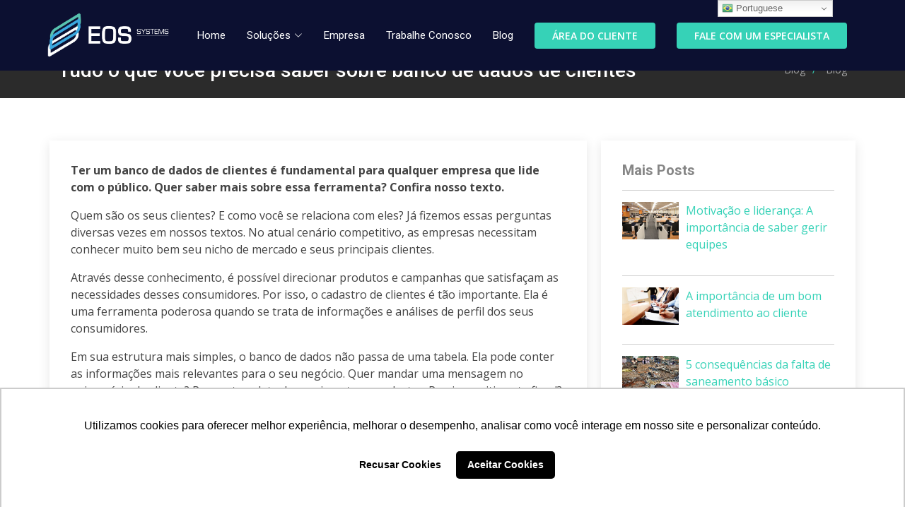

--- FILE ---
content_type: text/html; charset=UTF-8
request_url: https://eossystems.com.br/blog/banco-de-dados-de-clientes/
body_size: 13693
content:
<!DOCTYPE html>
<html lang="pt-BR">

<head>
	<meta charset="utf-8">
	<meta content="width=device-width, initial-scale=1.0" name="viewport">

	<title> EOS Systems - Desenvolvimento de Software de Gestão</title>
	<meta content="" name="A EOS Systems desenvolve softwares de gestão para saneamento básico e meio ambiente desde 1997. Com 30 anos de expertise em projetos e suporte, atendemos mais de 230 localidades no Brasil, reconhecidos pela qualidade e estabilidade de nossas soluções.">
	<meta name="keywords" content="software, gestão, saneamento básico, controle financeiro, município, estado, gestão de receitas, sustentabilidade financeira, hidrômetro, sistema de cobrança">

	<!-- Favicons -->
	<link href="/wp-content/themes/eos_theme/assets/img/favicon.png" rel="icon">

	<!-- Google Fonts -->
	<link href="https://fonts.googleapis.com/css?family=Open+Sans:300,300i,400,400i,600,600i,700,700i|Roboto:300,300i,400,400i,500,500i,600,600i,700,700i|Poppins:300,300i,400,400i,500,500i,600,600i,700,700i" rel="stylesheet">

	<!-- Vendor CSS Files -->
	<link href="/wp-content/themes/eos_theme/assets/vendor/animate.css/animate.min.css" rel="stylesheet">	
	<link href="/wp-content/themes/eos_theme/assets/vendor/bootstrap/css/bootstrap.min.css" rel="stylesheet">
	<link href="/wp-content/themes/eos_theme/assets/vendor/bootstrap-icons/bootstrap-icons.css" rel="stylesheet">
	<link href="/wp-content/themes/eos_theme/assets/vendor/boxicons/css/boxicons.min.css" rel="stylesheet">
	<link href="/wp-content/themes/eos_theme/assets/vendor/glightbox/css/glightbox.min.css" rel="stylesheet">
	<link href="/wp-content/themes/eos_theme/assets/vendor/remixicon/remixicon.css" rel="stylesheet">
	<link href="/wp-content/themes/eos_theme/assets/vendor/venobox/venobox.css" rel="stylesheet">
	<link href="/wp-content/themes/eos_theme/assets/vendor/aos/aos.css" rel="stylesheet">
	<link href="/wp-content/themes/eos_theme/assets/vendor/swiper/swiper-bundle.min.css" rel="stylesheet">

	<!-- Template Main CSS File -->
	<link href="/wp-content/themes/eos_theme/assets/css/style.css" rel="stylesheet">
	<link href="/wp-content/themes/eos_theme/assets/css/eos_theme.css" rel="stylesheet">

	<!-- Google Translate -->
	<script type="text/javascript" src="//translate.google.com/translate_a/element.js?cb=googleTranslateElementInit"></script>

	<script type="text/javascript">
		function googleTranslateElementInit() {
			new google.translate.TranslateElement({
					pageLanguage: 'pt'
				},
				'google_translate_element');
		}
	</script>
	
	<!-- Google tag (gtag.js) --> 
	<script async src="https://www.googletagmanager.com/gtag/js?id=AW-955977547"></script> 
	<script> window.dataLayer = window.dataLayer || []; function gtag(){dataLayer.push(arguments);} gtag('js', new Date()); gtag('config', 'AW-955977547'); </script>

	<meta name='robots' content='index, follow, max-image-preview:large, max-snippet:-1, max-video-preview:-1' />
	<style>img:is([sizes="auto" i], [sizes^="auto," i]) { contain-intrinsic-size: 3000px 1500px }</style>
	<!-- Google tag (gtag.js) Consent Mode dataLayer added by Site Kit -->
<script type="text/javascript" id="google_gtagjs-js-consent-mode-data-layer">
/* <![CDATA[ */
window.dataLayer = window.dataLayer || [];function gtag(){dataLayer.push(arguments);}
gtag('consent', 'default', {"ad_personalization":"denied","ad_storage":"denied","ad_user_data":"denied","analytics_storage":"denied","functionality_storage":"denied","security_storage":"denied","personalization_storage":"denied","region":["AT","BE","BG","CH","CY","CZ","DE","DK","EE","ES","FI","FR","GB","GR","HR","HU","IE","IS","IT","LI","LT","LU","LV","MT","NL","NO","PL","PT","RO","SE","SI","SK"],"wait_for_update":500});
window._googlesitekitConsentCategoryMap = {"statistics":["analytics_storage"],"marketing":["ad_storage","ad_user_data","ad_personalization"],"functional":["functionality_storage","security_storage"],"preferences":["personalization_storage"]};
window._googlesitekitConsents = {"ad_personalization":"denied","ad_storage":"denied","ad_user_data":"denied","analytics_storage":"denied","functionality_storage":"denied","security_storage":"denied","personalization_storage":"denied","region":["AT","BE","BG","CH","CY","CZ","DE","DK","EE","ES","FI","FR","GB","GR","HR","HU","IE","IS","IT","LI","LT","LU","LV","MT","NL","NO","PL","PT","RO","SE","SI","SK"],"wait_for_update":500};
/* ]]> */
</script>
<!-- End Google tag (gtag.js) Consent Mode dataLayer added by Site Kit -->

	<!-- This site is optimized with the Yoast SEO plugin v24.5 - https://yoast.com/wordpress/plugins/seo/ -->
	<meta name="description" content="O banco de dados de clientes é uma ferramenta muito importante para empresas que trabalham com o público. Quer saber mais? Leia nosso texto." />
	<link rel="canonical" href="https://eossystems.com.br/blog/banco-de-dados-de-clientes/" />
	<meta property="og:locale" content="pt_BR" />
	<meta property="og:type" content="article" />
	<meta property="og:title" content="Tudo o que você precisa saber sobre banco de dados de clientes" />
	<meta property="og:description" content="O banco de dados de clientes é uma ferramenta muito importante para empresas que trabalham com o público. Quer saber mais? Leia nosso texto." />
	<meta property="og:url" content="https://eossystems.com.br/blog/banco-de-dados-de-clientes/" />
	<meta property="og:site_name" content="EOS Systems" />
	<meta property="article:publisher" content="https://www.facebook.com/eos_systems/" />
	<meta property="article:published_time" content="2017-10-03T20:06:50+00:00" />
	<meta property="og:image" content="https://eossystems.com.br/wp-content/uploads/2024/11/Logo-EOS.png" />
	<meta property="og:image:width" content="1600" />
	<meta property="og:image:height" content="577" />
	<meta property="og:image:type" content="image/png" />
	<meta name="author" content="admin" />
	<meta name="twitter:card" content="summary_large_image" />
	<script type="application/ld+json" class="yoast-schema-graph">{"@context":"https://schema.org","@graph":[{"@type":"Article","@id":"https://eossystems.com.br/blog/banco-de-dados-de-clientes/#article","isPartOf":{"@id":"https://eossystems.com.br/blog/banco-de-dados-de-clientes/"},"author":{"name":"admin","@id":"https://eossystems.com.br/#/schema/person/44e7532e3fce23ac22dddaa153c8955a"},"headline":"Tudo o que você precisa saber sobre banco de dados de clientes","datePublished":"2017-10-03T20:06:50+00:00","mainEntityOfPage":{"@id":"https://eossystems.com.br/blog/banco-de-dados-de-clientes/"},"wordCount":1002,"commentCount":0,"publisher":{"@id":"https://eossystems.com.br/#organization"},"image":{"@id":"https://eossystems.com.br/blog/banco-de-dados-de-clientes/#primaryimage"},"thumbnailUrl":"","articleSection":["Blog","Gestão","Tecnologias para saneamento"],"inLanguage":"pt-BR","potentialAction":[{"@type":"CommentAction","name":"Comment","target":["https://eossystems.com.br/blog/banco-de-dados-de-clientes/#respond"]}]},{"@type":"WebPage","@id":"https://eossystems.com.br/blog/banco-de-dados-de-clientes/","url":"https://eossystems.com.br/blog/banco-de-dados-de-clientes/","name":"Tudo o que você precisa saber sobre banco de dados de clientes","isPartOf":{"@id":"https://eossystems.com.br/#website"},"primaryImageOfPage":{"@id":"https://eossystems.com.br/blog/banco-de-dados-de-clientes/#primaryimage"},"image":{"@id":"https://eossystems.com.br/blog/banco-de-dados-de-clientes/#primaryimage"},"thumbnailUrl":"","datePublished":"2017-10-03T20:06:50+00:00","description":"O banco de dados de clientes é uma ferramenta muito importante para empresas que trabalham com o público. Quer saber mais? Leia nosso texto.","breadcrumb":{"@id":"https://eossystems.com.br/blog/banco-de-dados-de-clientes/#breadcrumb"},"inLanguage":"pt-BR","potentialAction":[{"@type":"ReadAction","target":["https://eossystems.com.br/blog/banco-de-dados-de-clientes/"]}]},{"@type":"ImageObject","inLanguage":"pt-BR","@id":"https://eossystems.com.br/blog/banco-de-dados-de-clientes/#primaryimage","url":"","contentUrl":""},{"@type":"BreadcrumbList","@id":"https://eossystems.com.br/blog/banco-de-dados-de-clientes/#breadcrumb","itemListElement":[{"@type":"ListItem","position":1,"name":"Início","item":"https://eossystems.com.br/"},{"@type":"ListItem","position":2,"name":"Tudo o que você precisa saber sobre banco de dados de clientes"}]},{"@type":"WebSite","@id":"https://eossystems.com.br/#website","url":"https://eossystems.com.br/","name":"EOS Systems","description":"Desenvolvimento de Software de Gestão","publisher":{"@id":"https://eossystems.com.br/#organization"},"potentialAction":[{"@type":"SearchAction","target":{"@type":"EntryPoint","urlTemplate":"https://eossystems.com.br/?s={search_term_string}"},"query-input":{"@type":"PropertyValueSpecification","valueRequired":true,"valueName":"search_term_string"}}],"inLanguage":"pt-BR"},{"@type":"Organization","@id":"https://eossystems.com.br/#organization","name":"EOS Systems","url":"https://eossystems.com.br/","logo":{"@type":"ImageObject","inLanguage":"pt-BR","@id":"https://eossystems.com.br/#/schema/logo/image/","url":"https://eossystems.com.br/wp-content/uploads/2018/05/logo.png","contentUrl":"https://eossystems.com.br/wp-content/uploads/2018/05/logo.png","width":137,"height":52,"caption":"EOS Systems"},"image":{"@id":"https://eossystems.com.br/#/schema/logo/image/"},"sameAs":["https://www.facebook.com/eos_systems/","https://www.linkedin.com/company/eossystems/","https://www.youtube.com/@eossystems"]},{"@type":"Person","@id":"https://eossystems.com.br/#/schema/person/44e7532e3fce23ac22dddaa153c8955a","name":"admin","image":{"@type":"ImageObject","inLanguage":"pt-BR","@id":"https://eossystems.com.br/#/schema/person/image/","url":"https://secure.gravatar.com/avatar/291783c1f80d545a90b241ccdeb588d0?s=96&d=mm&r=g","contentUrl":"https://secure.gravatar.com/avatar/291783c1f80d545a90b241ccdeb588d0?s=96&d=mm&r=g","caption":"admin"},"sameAs":["https://eossystems.com.br/"]}]}</script>
	<!-- / Yoast SEO plugin. -->


<link rel='dns-prefetch' href='//www.googletagmanager.com' />
<link rel='dns-prefetch' href='//pagead2.googlesyndication.com' />
<link rel="alternate" type="application/rss+xml" title="Feed de comentários para EOS Systems &raquo; Tudo o que você precisa saber sobre banco de dados de clientes" href="https://eossystems.com.br/blog/banco-de-dados-de-clientes/feed/" />
<link rel='stylesheet' id='wp-block-library-css' href='https://eossystems.com.br/wp-includes/css/dist/block-library/style.min.css?ver=6.7.2' type='text/css' media='all' />
<style id='classic-theme-styles-inline-css' type='text/css'>
/*! This file is auto-generated */
.wp-block-button__link{color:#fff;background-color:#32373c;border-radius:9999px;box-shadow:none;text-decoration:none;padding:calc(.667em + 2px) calc(1.333em + 2px);font-size:1.125em}.wp-block-file__button{background:#32373c;color:#fff;text-decoration:none}
</style>
<style id='global-styles-inline-css' type='text/css'>
:root{--wp--preset--aspect-ratio--square: 1;--wp--preset--aspect-ratio--4-3: 4/3;--wp--preset--aspect-ratio--3-4: 3/4;--wp--preset--aspect-ratio--3-2: 3/2;--wp--preset--aspect-ratio--2-3: 2/3;--wp--preset--aspect-ratio--16-9: 16/9;--wp--preset--aspect-ratio--9-16: 9/16;--wp--preset--color--black: #000000;--wp--preset--color--cyan-bluish-gray: #abb8c3;--wp--preset--color--white: #ffffff;--wp--preset--color--pale-pink: #f78da7;--wp--preset--color--vivid-red: #cf2e2e;--wp--preset--color--luminous-vivid-orange: #ff6900;--wp--preset--color--luminous-vivid-amber: #fcb900;--wp--preset--color--light-green-cyan: #7bdcb5;--wp--preset--color--vivid-green-cyan: #00d084;--wp--preset--color--pale-cyan-blue: #8ed1fc;--wp--preset--color--vivid-cyan-blue: #0693e3;--wp--preset--color--vivid-purple: #9b51e0;--wp--preset--gradient--vivid-cyan-blue-to-vivid-purple: linear-gradient(135deg,rgba(6,147,227,1) 0%,rgb(155,81,224) 100%);--wp--preset--gradient--light-green-cyan-to-vivid-green-cyan: linear-gradient(135deg,rgb(122,220,180) 0%,rgb(0,208,130) 100%);--wp--preset--gradient--luminous-vivid-amber-to-luminous-vivid-orange: linear-gradient(135deg,rgba(252,185,0,1) 0%,rgba(255,105,0,1) 100%);--wp--preset--gradient--luminous-vivid-orange-to-vivid-red: linear-gradient(135deg,rgba(255,105,0,1) 0%,rgb(207,46,46) 100%);--wp--preset--gradient--very-light-gray-to-cyan-bluish-gray: linear-gradient(135deg,rgb(238,238,238) 0%,rgb(169,184,195) 100%);--wp--preset--gradient--cool-to-warm-spectrum: linear-gradient(135deg,rgb(74,234,220) 0%,rgb(151,120,209) 20%,rgb(207,42,186) 40%,rgb(238,44,130) 60%,rgb(251,105,98) 80%,rgb(254,248,76) 100%);--wp--preset--gradient--blush-light-purple: linear-gradient(135deg,rgb(255,206,236) 0%,rgb(152,150,240) 100%);--wp--preset--gradient--blush-bordeaux: linear-gradient(135deg,rgb(254,205,165) 0%,rgb(254,45,45) 50%,rgb(107,0,62) 100%);--wp--preset--gradient--luminous-dusk: linear-gradient(135deg,rgb(255,203,112) 0%,rgb(199,81,192) 50%,rgb(65,88,208) 100%);--wp--preset--gradient--pale-ocean: linear-gradient(135deg,rgb(255,245,203) 0%,rgb(182,227,212) 50%,rgb(51,167,181) 100%);--wp--preset--gradient--electric-grass: linear-gradient(135deg,rgb(202,248,128) 0%,rgb(113,206,126) 100%);--wp--preset--gradient--midnight: linear-gradient(135deg,rgb(2,3,129) 0%,rgb(40,116,252) 100%);--wp--preset--font-size--small: 13px;--wp--preset--font-size--medium: 20px;--wp--preset--font-size--large: 36px;--wp--preset--font-size--x-large: 42px;--wp--preset--spacing--20: 0.44rem;--wp--preset--spacing--30: 0.67rem;--wp--preset--spacing--40: 1rem;--wp--preset--spacing--50: 1.5rem;--wp--preset--spacing--60: 2.25rem;--wp--preset--spacing--70: 3.38rem;--wp--preset--spacing--80: 5.06rem;--wp--preset--shadow--natural: 6px 6px 9px rgba(0, 0, 0, 0.2);--wp--preset--shadow--deep: 12px 12px 50px rgba(0, 0, 0, 0.4);--wp--preset--shadow--sharp: 6px 6px 0px rgba(0, 0, 0, 0.2);--wp--preset--shadow--outlined: 6px 6px 0px -3px rgba(255, 255, 255, 1), 6px 6px rgba(0, 0, 0, 1);--wp--preset--shadow--crisp: 6px 6px 0px rgba(0, 0, 0, 1);}:where(.is-layout-flex){gap: 0.5em;}:where(.is-layout-grid){gap: 0.5em;}body .is-layout-flex{display: flex;}.is-layout-flex{flex-wrap: wrap;align-items: center;}.is-layout-flex > :is(*, div){margin: 0;}body .is-layout-grid{display: grid;}.is-layout-grid > :is(*, div){margin: 0;}:where(.wp-block-columns.is-layout-flex){gap: 2em;}:where(.wp-block-columns.is-layout-grid){gap: 2em;}:where(.wp-block-post-template.is-layout-flex){gap: 1.25em;}:where(.wp-block-post-template.is-layout-grid){gap: 1.25em;}.has-black-color{color: var(--wp--preset--color--black) !important;}.has-cyan-bluish-gray-color{color: var(--wp--preset--color--cyan-bluish-gray) !important;}.has-white-color{color: var(--wp--preset--color--white) !important;}.has-pale-pink-color{color: var(--wp--preset--color--pale-pink) !important;}.has-vivid-red-color{color: var(--wp--preset--color--vivid-red) !important;}.has-luminous-vivid-orange-color{color: var(--wp--preset--color--luminous-vivid-orange) !important;}.has-luminous-vivid-amber-color{color: var(--wp--preset--color--luminous-vivid-amber) !important;}.has-light-green-cyan-color{color: var(--wp--preset--color--light-green-cyan) !important;}.has-vivid-green-cyan-color{color: var(--wp--preset--color--vivid-green-cyan) !important;}.has-pale-cyan-blue-color{color: var(--wp--preset--color--pale-cyan-blue) !important;}.has-vivid-cyan-blue-color{color: var(--wp--preset--color--vivid-cyan-blue) !important;}.has-vivid-purple-color{color: var(--wp--preset--color--vivid-purple) !important;}.has-black-background-color{background-color: var(--wp--preset--color--black) !important;}.has-cyan-bluish-gray-background-color{background-color: var(--wp--preset--color--cyan-bluish-gray) !important;}.has-white-background-color{background-color: var(--wp--preset--color--white) !important;}.has-pale-pink-background-color{background-color: var(--wp--preset--color--pale-pink) !important;}.has-vivid-red-background-color{background-color: var(--wp--preset--color--vivid-red) !important;}.has-luminous-vivid-orange-background-color{background-color: var(--wp--preset--color--luminous-vivid-orange) !important;}.has-luminous-vivid-amber-background-color{background-color: var(--wp--preset--color--luminous-vivid-amber) !important;}.has-light-green-cyan-background-color{background-color: var(--wp--preset--color--light-green-cyan) !important;}.has-vivid-green-cyan-background-color{background-color: var(--wp--preset--color--vivid-green-cyan) !important;}.has-pale-cyan-blue-background-color{background-color: var(--wp--preset--color--pale-cyan-blue) !important;}.has-vivid-cyan-blue-background-color{background-color: var(--wp--preset--color--vivid-cyan-blue) !important;}.has-vivid-purple-background-color{background-color: var(--wp--preset--color--vivid-purple) !important;}.has-black-border-color{border-color: var(--wp--preset--color--black) !important;}.has-cyan-bluish-gray-border-color{border-color: var(--wp--preset--color--cyan-bluish-gray) !important;}.has-white-border-color{border-color: var(--wp--preset--color--white) !important;}.has-pale-pink-border-color{border-color: var(--wp--preset--color--pale-pink) !important;}.has-vivid-red-border-color{border-color: var(--wp--preset--color--vivid-red) !important;}.has-luminous-vivid-orange-border-color{border-color: var(--wp--preset--color--luminous-vivid-orange) !important;}.has-luminous-vivid-amber-border-color{border-color: var(--wp--preset--color--luminous-vivid-amber) !important;}.has-light-green-cyan-border-color{border-color: var(--wp--preset--color--light-green-cyan) !important;}.has-vivid-green-cyan-border-color{border-color: var(--wp--preset--color--vivid-green-cyan) !important;}.has-pale-cyan-blue-border-color{border-color: var(--wp--preset--color--pale-cyan-blue) !important;}.has-vivid-cyan-blue-border-color{border-color: var(--wp--preset--color--vivid-cyan-blue) !important;}.has-vivid-purple-border-color{border-color: var(--wp--preset--color--vivid-purple) !important;}.has-vivid-cyan-blue-to-vivid-purple-gradient-background{background: var(--wp--preset--gradient--vivid-cyan-blue-to-vivid-purple) !important;}.has-light-green-cyan-to-vivid-green-cyan-gradient-background{background: var(--wp--preset--gradient--light-green-cyan-to-vivid-green-cyan) !important;}.has-luminous-vivid-amber-to-luminous-vivid-orange-gradient-background{background: var(--wp--preset--gradient--luminous-vivid-amber-to-luminous-vivid-orange) !important;}.has-luminous-vivid-orange-to-vivid-red-gradient-background{background: var(--wp--preset--gradient--luminous-vivid-orange-to-vivid-red) !important;}.has-very-light-gray-to-cyan-bluish-gray-gradient-background{background: var(--wp--preset--gradient--very-light-gray-to-cyan-bluish-gray) !important;}.has-cool-to-warm-spectrum-gradient-background{background: var(--wp--preset--gradient--cool-to-warm-spectrum) !important;}.has-blush-light-purple-gradient-background{background: var(--wp--preset--gradient--blush-light-purple) !important;}.has-blush-bordeaux-gradient-background{background: var(--wp--preset--gradient--blush-bordeaux) !important;}.has-luminous-dusk-gradient-background{background: var(--wp--preset--gradient--luminous-dusk) !important;}.has-pale-ocean-gradient-background{background: var(--wp--preset--gradient--pale-ocean) !important;}.has-electric-grass-gradient-background{background: var(--wp--preset--gradient--electric-grass) !important;}.has-midnight-gradient-background{background: var(--wp--preset--gradient--midnight) !important;}.has-small-font-size{font-size: var(--wp--preset--font-size--small) !important;}.has-medium-font-size{font-size: var(--wp--preset--font-size--medium) !important;}.has-large-font-size{font-size: var(--wp--preset--font-size--large) !important;}.has-x-large-font-size{font-size: var(--wp--preset--font-size--x-large) !important;}
:where(.wp-block-post-template.is-layout-flex){gap: 1.25em;}:where(.wp-block-post-template.is-layout-grid){gap: 1.25em;}
:where(.wp-block-columns.is-layout-flex){gap: 2em;}:where(.wp-block-columns.is-layout-grid){gap: 2em;}
:root :where(.wp-block-pullquote){font-size: 1.5em;line-height: 1.6;}
</style>
<link rel='stylesheet' id='contact-form-7-css' href='https://eossystems.com.br/wp-content/plugins/contact-form-7/includes/css/styles.css?ver=6.0.4' type='text/css' media='all' />

<!-- Snippet da tag do Google (gtag.js) adicionado pelo Site Kit -->

<!-- Snippet do Google Analytics adicionado pelo Site Kit -->
<script type="text/javascript" src="https://www.googletagmanager.com/gtag/js?id=GT-M63J2MT" id="google_gtagjs-js" async></script>
<script type="text/javascript" id="google_gtagjs-js-after">
/* <![CDATA[ */
window.dataLayer = window.dataLayer || [];function gtag(){dataLayer.push(arguments);}
gtag("set","linker",{"domains":["eossystems.com.br"]});
gtag("js", new Date());
gtag("set", "developer_id.dZTNiMT", true);
gtag("config", "GT-M63J2MT");
/* ]]> */
</script>

<!-- Fim do snippet da tag do Google (gtag.js) adicionado pelo Site Kit -->
<link rel="https://api.w.org/" href="https://eossystems.com.br/wp-json/" /><link rel="alternate" title="JSON" type="application/json" href="https://eossystems.com.br/wp-json/wp/v2/posts/964" /><link rel="EditURI" type="application/rsd+xml" title="RSD" href="https://eossystems.com.br/xmlrpc.php?rsd" />
<meta name="generator" content="WordPress 6.7.2" />
<link rel='shortlink' href='https://eossystems.com.br/?p=964' />
<link rel="alternate" title="oEmbed (JSON)" type="application/json+oembed" href="https://eossystems.com.br/wp-json/oembed/1.0/embed?url=https%3A%2F%2Feossystems.com.br%2Fblog%2Fbanco-de-dados-de-clientes%2F" />
<link rel="alternate" title="oEmbed (XML)" type="text/xml+oembed" href="https://eossystems.com.br/wp-json/oembed/1.0/embed?url=https%3A%2F%2Feossystems.com.br%2Fblog%2Fbanco-de-dados-de-clientes%2F&#038;format=xml" />
<meta name="generator" content="Site Kit by Google 1.146.0" />
<!-- Metatags do Google AdSense adicionado pelo Site Kit -->
<meta name="google-adsense-platform-account" content="ca-host-pub-2644536267352236">
<meta name="google-adsense-platform-domain" content="sitekit.withgoogle.com">
<!-- Fim das metatags do Google AdSense adicionado pelo Site Kit -->

<!-- Snippet do Gerenciador de Tags do Google adicionado pelo Site Kit -->
<script type="text/javascript">
/* <![CDATA[ */

			( function( w, d, s, l, i ) {
				w[l] = w[l] || [];
				w[l].push( {'gtm.start': new Date().getTime(), event: 'gtm.js'} );
				var f = d.getElementsByTagName( s )[0],
					j = d.createElement( s ), dl = l != 'dataLayer' ? '&l=' + l : '';
				j.async = true;
				j.src = 'https://www.googletagmanager.com/gtm.js?id=' + i + dl;
				f.parentNode.insertBefore( j, f );
			} )( window, document, 'script', 'dataLayer', 'GTM-5KFB23JJ' );
			
/* ]]> */
</script>

<!-- Finalizar o snippet do Gerenciador de Tags do Google adicionado pelo Site Kit -->

<!-- Snippet do Google Adsense adicionado pelo Site Kit -->
<script type="text/javascript" async="async" src="https://pagead2.googlesyndication.com/pagead/js/adsbygoogle.js?client=ca-pub-8309959270940753&amp;host=ca-host-pub-2644536267352236" crossorigin="anonymous"></script>

<!-- Finalizar o snippet do Google Adsense adicionado pelo Site Kit -->
<link rel="icon" href="https://eossystems.com.br/wp-content/uploads/2022/12/favicon.png" sizes="32x32" />
<link rel="icon" href="https://eossystems.com.br/wp-content/uploads/2022/12/favicon.png" sizes="192x192" />
<link rel="apple-touch-icon" href="https://eossystems.com.br/wp-content/uploads/2022/12/favicon.png" />
<meta name="msapplication-TileImage" content="https://eossystems.com.br/wp-content/uploads/2022/12/favicon.png" />

</head>

<body>

	<!-- ======= Header ======= -->
	<header id="header" class="fixed-top d-flex align-items-center header-page">
		<div class="container d-flex align-items-center">

			<a href="/" class="logo me-auto"><img src="https://eossystems.com.br//wp-content/themes/eos_theme/assets/img/slide/logo-branca.png" title="EOS" style="width: 85%;height: auto;"></a>

			<nav id="navbar" class="navbar order-last order-lg-0">
				<ul>
					<li><a class="nav-link scrollto" href="https://eossystems.com.br/">Home</a></li>					
					<li class="dropdown"><a class="nav-link scrollto " href="/#solutions"><span>Soluções</span> <i class="bi bi-chevron-down"></i></a>
						<ul>
							<li><a href="https://eossystems.com.br/netuno/">NETUNO</a></li>							
							<li><a href="https://eossystems.com.br/agillis/">AGILLIS</a></li>
							<li><a href="https://eossystems.com.br/nautilus/">NAUTILUS</a></li>
							<li><a href="https://eossystems.com.br/zapia/">ZÁPIA</a></li>
							<li><a href="https://eossystems.com.br/agillisadvanced/">AGILLIS ADVANCED</a></li>
						</ul>
					</li>
					<li><a class="nav-link scrollto " href="https://eossystems.com.br/empresa/">Empresa</a></li>
					<li><a class="nav-link scrollto " href="https://jobs.eossystems.com.br/jobs">Trabalhe Conosco</a></li>
					<li><a class="nav-link scrollto " href="https://eossystems.com.br/blog/">Blog</a></li>
				</ul>
				<i class="bi bi-list mobile-nav-toggle"></i>
			</nav><!-- .navbar -->
			 <a href="https://painel.eossystems.com.br/wp-login.php" target="_blank"class="get-started-btn scrollto">ÁREA DO CLIENTE</a>
			 <a href="/contato" class="get-started-btn scrollto">FALE COM UM ESPECIALISTA</a>
		</div>
	</header><!-- End Header -->
<!-- Google tag (gtag.js) -->
<script async src="https://www.googletagmanager.com/gtag/js?id=G-7QLJEZKX6E"></script> 
<script> 

  window.dataLayer = window.dataLayer || [];   
  function gtag(){dataLayer.push(arguments);}
  gtag('js', new Date()); 

  
gtag('config', 'G-7QLJEZKX6E');
 </script>
<main id="main" class="post" data-aos="fade-up">
  <!-- ======= Breadcrumbs ======= -->
  <section class="breadcrumbs">
    <div class="container">
      <div class="d-flex justify-content-between align-items-center">
        <h2>Tudo o que você precisa saber sobre banco de dados de clientes</h2>
        <ol>
          <li><a href="/blog">Blog</a></li>
          <li>
            <a href='https://eossystems.com.br/category/blog/'>Blog</a>          </li>
          <!--<li>
                      </li>-->
        </ol>
      </div>
    </div>
  </section><!-- Breadcrumbs Section -->

  <!-- ======= Portfolio Details Section ======= -->
  <section id="page" class="portfolio-details">

    <div class="container">

      <div class="row">

        <div class="col-lg-8 sideb blog">
          <div class="portfolio-description text-justify entry">
            <p><b>Ter um banco de dados de clientes é fundamental para qualquer empresa que lide com o público. Quer saber mais sobre essa ferramenta? Confira nosso texto. </b></p>
<p><span style="font-weight: 400;">Quem são os seus clientes? E como você se relaciona com eles? Já fizemos essas perguntas diversas vezes em nossos textos. No atual cenário competitivo, as empresas necessitam conhecer muito bem seu nicho de mercado e seus principais clientes.</span></p>
<p><span style="font-weight: 400;">Através desse conhecimento, é possível direcionar produtos e campanhas que satisfaçam as necessidades desses consumidores. Por isso, o cadastro de clientes é tão importante. Ela é uma ferramenta poderosa quando se trata de informações e análises de perfil dos seus consumidores.</span></p>
<p><span style="font-weight: 400;">Em sua estrutura mais simples, o banco de dados não passa de uma tabela. Ela pode conter as informações mais relevantes para o seu negócio. Quer mandar uma mensagem no aniversário do cliente? Pergunte a data de nascimento no cadastro. Precisa emitir nota fiscal? Deve pedir o CPF. E por aí vai. </span></p>
<p><a href="http://blogbrasil.comstor.com/5-dicas-para-gerenciar-um-banco-de-dados-de-clientes"><span style="font-weight: 400;">Em um momento que se fala muito em Big Data e seus benefícios para os negócios, ter um banco de dados é o primeiro passo para evoluir na questão de busca de informações dos clientes e tentar antecipar suas necessidades</span></a><span style="font-weight: 400;">.</span></p>
<p><img fetchpriority="high" decoding="async" class="aligncenter  wp-image-969" src="/wp-content/uploads/2017/10/clientes.png" alt="É importante saber as necessidades dos clientes" width="594" height="199" /></p>
<p><span style="font-weight: 400;">Grandes corporações, tal como </span><a href="https://www.administradores.com.br/artigos/marketing/bancos-de-dados-e-informacoes-de-clientes/102119/"><span style="font-weight: 400;">o Google e o Facebook, mantém um banco de dados gigante</span></a><span style="font-weight: 400;"> sobre seus usuários. Informações como histórico de pesquisas, localização, modos de acesso, entre outros dados pessoais, auxiliam essas empresas a traçarem o comportamento, necessidades e interesses de cada cliente.</span></p>
<p><span style="font-weight: 400;">Com este tipo de conhecimento, é possível oferecer serviços mais customizados e atrativos. Por isso, é importante adquirir informações que auxiliem suas equipes gestoras e estratégicas a calcular riscos, otimizar processos e melhorar os resultados. </span></p>
<p><span style="font-weight: 400;">Um banco de dados é muito importante para a gestão do conhecimento da empresa. Porém, também exige alguns cuidados. Sabe quais?</span></p>
<h2><b>Gerenciamento do banco de dados de clientes</b></h2>
<p><span style="font-weight: 400;">A Gestão de Relacionamento com os Clientes (CRM &#8211; Customer Relationship Management, em seu termo original) tem sido debatida há um bom tempo. Ela objetiva estudar meios de garantir que a experiência do cliente com a marca seja a melhor possível. </span></p>
<p><a href="/qualidade-de-servico/"><span style="font-weight: 400;">A experiência do cliente vai desde o momento em que ele conhece a empresa até depois que adquire um produto</span></a><span style="font-weight: 400;">. O objetivo da experiência é fidelizar esse consumidor. E o banco de dados vai ao encontro desse modo de gestão. </span></p>
<p><span style="font-weight: 400;">Como já dissemos, é importante saber quais informações são relevantes para o seu negócio. Além disso, é importante ter as informações atualizadas, como o endereço. </span><a href="http://blogbrasil.comstor.com/5-dicas-para-gerenciar-um-banco-de-dados-de-clientes"><span style="font-weight: 400;">Essa é uma forma, inclusive, de evitar a inadimplência, pois é possível saber onde encontrar o cliente</span></a><span style="font-weight: 400;">.</span></p>
<p><span style="font-weight: 400;">Entretanto, </span><a href="https://blog.algartelecom.com.br/gestao/por-que-e-importante-manter-um-banco-de-dados-dos-clientes/"><span style="font-weight: 400;">conquistar, manter e gerir dados dentro de um negócio é um processo complexo que demanda devida seriedade, pois é um fator crucial que pode levar a empresa ao sucesso</span></a><span style="font-weight: 400;">. Para isso, é importante treinar os colaboradores para alimentar o banco de dados. E também para manter e acompanhar as informações de forma a otimizar processos e melhorar resultados.</span></p>
<p><span style="font-weight: 400;">Esta análise de melhorias requer o cruzamento de dados de diversos consumidores. Isso garante a possibilidade de criar segmentos e auxiliar no marketing da empresa para as diferentes necessidades. Além disso, o banco de dados dos clientes colabora com o departamento financeiro da empresa.</span></p>
<p><span style="font-weight: 400;">Com essa ferramenta, é possível reunir informações sobre os históricos de compras, pagamentos, formas de faturamento, pessoas físicas ou jurídicas, dentre outros dados importantes. </span><a href="https://gmpe.com.br/blog/-entenda-a-importancia-do-banco-de-dados-da-sua-empresa-18.html"><span style="font-weight: 400;">Essas informações podem ser cruzadas de diversas maneiras, de acordo com os objetivos do departamento em questão</span></a><span style="font-weight: 400;">.</span></p>
<h4><b>De olho na segurança</b></h4>
<p><span style="font-weight: 400;">Entretanto, por se tratar de informações pessoais dos clientes, é necessário muita cautela. O sistema deve ser eficiente e seguro, pois os dados dos clientes são confidenciais e devem ser usados de forma correta. Por isso, muitas empresas limitam a quantidade de colaboradores que têm acesso a esse banco.</span></p>
<p><img decoding="async" class="aligncenter  wp-image-968" src="/wp-content/uploads/2017/10/ferramentas-de-segurança-1024x693.jpg" alt="A segurança do banco de dados de clientes é muito importante" width="563" height="353" /></p>
<p><span style="font-weight: 400;">Uma outra forma de prevenção é realizar backups constantes para evitar que alguma pane ou falha no computador corrompa a integridade e segurança dos dados. Hoje em dia já existem sistemas integrados com a nuvem que garantem a gestão eficiente de seu banco de dados.</span></p>
<p><span style="font-weight: 400;">Há diversos programas e aplicativos que fornecem formulários e realizam a gestão de banco de dados. </span></p>
<p><span style="font-weight: 400;">Por isso, as empresas devem escolher um sistema que atenda suas necessidades, isto é, que possibilita o cadastro de informações importantes a seu negócio. Além disso, </span><a href="https://blog.algartelecom.com.br/gestao/por-que-e-importante-manter-um-banco-de-dados-dos-clientes/"><span style="font-weight: 400;">deve-se ficar atento à seriedade, qualidade e profissionalismo da empresa contratada</span></a><span style="font-weight: 400;">.</span></p>
<p><span style="font-weight: 400;">Você já tem um banco de dados e está com medo de trocar o sistema? Fique tranquilo. Diversas empresas oferecem soluções de acordo com as necessidades dos clientes. Assim, é possível alterar o sistema sem a perda de dados importantes. </span></p>
<h4><b>Mais que quantidade é preciso ter qualidade </b></h4>
<p><span style="font-weight: 400;">O banco de dados de clientes é um ótimo investimento. Porém, mais que quantidade, é necessário investir na qualidade das informações prestadas. É importante sempre verificar a veracidade dos dados apresentados. </span></p>
<p><a href="https://blog.algartelecom.com.br/gestao/por-que-e-importante-manter-um-banco-de-dados-dos-clientes/"><span style="font-weight: 400;">Antes deixar de cadastrar uma informação do que cadastrá-la de forma errada ou sem saber de sua procedência</span></a><span style="font-weight: 400;">. </span></p>
<p><span style="font-weight: 400;">Além disso, um banco de dados pode não passar de informações armazenadas no seu computador se não forem tratadas de maneira correta. É possível determinar diversas iniciativas da empresa tal como ações de marketing bem segmentadas e até mesmo projetos de expansão dos negócios em outras áreas.</span></p>
<p><span style="font-weight: 400;">O importante é estudar esses dados e transformá-los em conhecimento para a empresa. Isso aumenta a experiência do cliente e melhora suas chances de fidelização. </span></p>
<p><span style="font-weight: 400;">Esperamos que após essa leitura você esteja cheio de ideias para implementar em seu trabalho.</span></p>
<p><b>Quer saber mais sobre banco de dados? Entre em contato com um de </b><a href="/contato"><b>nossos especialistas</b></a><b>. Temos a solução perfeita para você.</b></p>
            <h1>&nbsp;</h1>
          </div>
        </div>

        <div class="col-lg-4 sideb blog">
          <div class="sidebar">

            <h3 class="sidebar-title">Mais Posts</h3>
            <hr>
            <div class="sidebar-item recent-posts">

              
                <div class="post-item clearfix">
                <img src="/wp-content/uploads/2017/10/trabalho-em-equipe.jpg"                <p><a href="https://eossystems.com.br/blog-eos/motivacao-e-lideranca-2/">Motivação e liderança: A importância de saber gerir equipes</a></p>
                </div>
                <hr>

              
                <div class="post-item clearfix">
                <img src="/wp-content/uploads/2017/07/treinamento-de-funcionarios-1024x682.jpg"                <p><a href="https://eossystems.com.br/sem-categoria/a-importancia-de-um-bom-atendimento-ao-cliente/">A importância de um bom atendimento ao cliente</a></p>
                </div>
                <hr>

              
                <div class="post-item clearfix">
                <img src="/wp-content/uploads/2017/06/falta-de-saneamento.jpg"                <p><a href="https://eossystems.com.br/blog/5-consequencias-da-falta-de-saneamento-basico-2/">5 consequências da falta de saneamento básico</a></p>
                </div>
                <hr>

              
                <div class="post-item clearfix">
                <img src="https://eossystems.com.br/wp-content/uploads/2025/01/business-team-consulting-internet-digital-devices-together-1024x683.jpg"                <p><a href="https://eossystems.com.br/sem-categoria/como-obter-uma-gestao-eficiente-e-reduzir-dividas-no-setor-de-saneamento-basico/">Como obter uma gestão eficiente e reduzir dívidas no setor de saneamento básico</a></p>
                </div>
                <hr>

              
                <div class="post-item clearfix">
                <img src="https://eossystems.com.br/wp-content/uploads/2024/11/image.png"                <p><a href="https://eossystems.com.br/sem-categoria/aesbe-ana-brasilia-saneamento-basico/">Agência aborda saneamento básico em seminário nacional</a></p>
                </div>
                <hr>

              
                <div class="post-item clearfix">
                <img src="https://eossystems.com.br/wp-content/uploads/2024/10/collage-customer-experience-concept-1024x683.jpg"                <p><a href="https://eossystems.com.br/sem-categoria/ranking-saneamento-basico/">Ranking do Saneamento Básico no Brasil</a></p>
                </div>
                <hr>

              
                <div class="post-item clearfix">
                <img src="https://eossystems.com.br/wp-content/uploads/2024/10/11-1024x1024.png"                <p><a href="https://eossystems.com.br/sem-categoria/outubro-rosa-saneamento-basico/">Outubro Rosa e a Importância do Cuidado: A Relação entre Saúde e Saneamento Básico</a></p>
                </div>
                <hr>

              
                <div class="post-item clearfix">
                <img src="https://eossystems.com.br/wp-content/uploads/2024/09/customer-relationship-management-concept-1024x683.jpg"                <p><a href="https://eossystems.com.br/blog/crm-omnichannel-a-revolucao-no-atendimento-ao-cliente/">CRM Omnichannel: Uma experiência única para cada cliente.</a></p>
                </div>
                <hr>

              
                <div class="post-item clearfix">
                <img src="http://www.eossystems.com.br/wp-content/uploads/2017/06/sistema-de-abastecimento-de-agua-1.png"                <p><a href="https://eossystems.com.br/agua/o-que-e-e-como-funciona-um-sistema-de-abastecimento-de-agua/">O que é e como funciona um sistema de abastecimento de água?</a></p>
                </div>
                <hr>

              
                <div class="post-item clearfix">
                <img src="https://eossystems.com.br/wp-content/uploads/2024/07/0102.png"                <p><a href="https://eossystems.com.br/sem-categoria/gestao-dos-recursos-hidricos-tecnologias-inovadoras-saneamento-basico/">Quais São as 3 Tecnologias Inovadoras para Melhorar a Gestão dos Recursos Hídricos?</a></p>
                </div>
                <hr>

              
                <div class="post-item clearfix">
                <img src="https://eossystems.com.br/wp-content/uploads/2024/07/0101.png"                <p><a href="https://eossystems.com.br/noticias/privatizacao-da-sabesp-eleva-participacao-do-setor-privado-no-saneamento-de-158-para-222/">Privatização da Sabesp eleva participação do setor privado no saneamento de 15,8% para 22,2%</a></p>
                </div>
                <hr>

              
                <div class="post-item clearfix">
                <img src="https://eossystems.com.br/wp-content/uploads/2024/07/closeup-accountant-hands-counting-calculator-edited-1024x576.jpg"                <p><a href="https://eossystems.com.br/blog/a-nova-legislacao-para-o-saneamento-basico/">A nova legislação para a tarifa social de água e esgoto</a></p>
                </div>
                <hr>

              
                <div class="post-item clearfix">
                <img class="size-large wp-image-7303" src="https://eossystems.com.br/wp-content/uploads/2024/03/high-angle-shot-dirty-green-lake-middle-forest-1024x682.jpg"                <p><a href="https://eossystems.com.br/sem-categoria/dengue-e-saneamento-basico/">Dengue e saneamento: A ausência do Saneamento Básico favorece a proliferação do mosquito</a></p>
                </div>
                <hr>

              
                <div class="post-item clearfix">
                <img class="aligncenter size-full wp-image-6773" src="https://eossystems.com.br/wp-content/uploads/2020/05/saneamento-agua-contaminada.jpg"                <p><a href="https://eossystems.com.br/agua/uso-da-agua-potavel-devera-crescer-24-ate-2030/">Uso da água potável deverá crescer 24% até 2030</a></p>
                </div>
                <hr>

              
                <div class="post-item clearfix">
                <img class="size-large wp-image-7272" src="https://eossystems.com.br/wp-content/uploads/2024/02/mulher-obtendo-algum-agua-de-a-rio-beber-1024x721.jpg"                <p><a href="https://eossystems.com.br/saneamento-basico/marco-do-saneamento-basico/">Quais os 5 pontos principais que o Marco do Saneamento Básico irá resolver?</a></p>
                </div>
                <hr>

              
                <div class="post-item clearfix">
                <img class="wp-image-7281 size-large" src="https://eossystems.com.br/wp-content/uploads/2024/02/53555236932_4aab7462cb_o-1024x682.jpg"                <p><a href="https://eossystems.com.br/saneamento-basico/escolas-e-hospitais-sao-prioritarios-no-acesso-a-saneamento-basico/">Escolas e hospitais são prioritários no acesso a saneamento básico, aprova CI</a></p>
                </div>
                <hr>

              
                <div class="post-item clearfix">
                <img class="aligncenter size-large wp-image-7263" src="https://eossystems.com.br/wp-content/uploads/2024/01/WhatsApp-Image-2024-01-25-at-10.00.49-1024x768.jpeg"                <p><a href="https://eossystems.com.br/sem-categoria/voucher-desenvolvedor/">EOS SYSTEMS e Voucher Desenvolvedor: Parceria de Sucesso</a></p>
                </div>
                <hr>

              
                <div class="post-item clearfix">
                <img class="aligncenter wp-image-7250 size-large" src="https://eossystems.com.br/wp-content/uploads/2024/01/pexels-joslyn-pickens-3833052-1024x681.jpg"                <p><a href="https://eossystems.com.br/sem-categoria/inadimplencia-saneamento-basico/">Inadimplência: um problema que precisa ser resolvido</a></p>
                </div>
                <hr>

              
                <div class="post-item clearfix">
                <img class="aligncenter wp-image-4884" src="https://www.eossystems.com.br/wp-content/uploads/2021/05/Cidades-Inteligentes-social.jpg"                <p><a href="https://eossystems.com.br/blog/cidades-inteligentes-quais-suas-caracteristicas/">Cidades Inteligentes: Saiba o que são e quais suas características</a></p>
                </div>
                <hr>

              
                <div class="post-item clearfix">
                <img class="wp-image-7170 size-full aligncenter" src="https://eossystems.com.br/wp-content/uploads/2023/06/image140.png"                <p><a href="https://eossystems.com.br/tecnologias-para-saneamento/tecnologia-mobile-para-saneamento-basico/">Tecnologia Mobile para Saneamento Básico</a></p>
                </div>
                <hr>

              
                <div class="post-item clearfix">
                <img class="aligncenter wp-image-7135 size-full" src="https://eossystems.com.br/wp-content/uploads/2023/03/PARCEIROS-001.jpg"                <p><a href="https://eossystems.com.br/blog-eos/parceria-a-caminho-deso-eossystems/">Parceria a caminho!</a></p>
                </div>
                <hr>

              
                <div class="post-item clearfix">
                <img class="wp-image-7115 size-full" src="https://eossystems.com.br/wp-content/uploads/2023/03/dia_mundial_agua.jpg"                <p><a href="https://eossystems.com.br/agua/dia-mundial-da-agua/">Dia Mundial da Água</a></p>
                </div>
                <hr>

              
                <div class="post-item clearfix">
                <img class="aligncenter wp-image-4015" src="https://www.eossystems.com.br/wp-content/uploads/2019/10/gestão-da-qualidade.png"                <p><a href="https://eossystems.com.br/blog/por-que-a-qualidade-e-importante-na-gestao/">Por que a qualidade é importante na gestão?</a></p>
                </div>
                <hr>

              
                <div class="post-item clearfix">
                <img class="aligncenter wp-image-4977" src="https://www.eossystems.com.br/wp-content/uploads/2021/08/SAP-ERP-Functional-Modules.png"                <p><a href="https://eossystems.com.br/blog/integracao-sap-e-eos-conheca-os-sistemas-perfeitos-para-sua-empresa/">Integração SAP e EOS: Conheça os sistemas perfeitos para sua empresa</a></p>
                </div>
                <hr>

              
                <div class="post-item clearfix">
                <img class="aligncenter wp-image-3987 " src="https://www.eossystems.com.br/wp-content/uploads/2019/10/Quando-o-síndico-renuncia-quem-assume-e1571166174763.jpg"                <p><a href="https://eossystems.com.br/blog/arrecadacao-financeira-e-a-tecnologia-netuno-5-0/">Arrecadação financeira e a tecnologia Netuno 5.0</a></p>
                </div>
                <hr>

              
                <div class="post-item clearfix">
                <img class="aligncenter  wp-image-4051" src="https://www.eossystems.com.br/wp-content/uploads/2019/11/gestao-de-processos-3-e1572976570476.png"                <p><a href="https://eossystems.com.br/blog/atendimento-ao-publico-e-o-netuno-5-0/">Atendimento ao público e o Netuno 5.0</a></p>
                </div>
                <hr>

              
                <div class="post-item clearfix">
                <img class="aligncenter wp-image-4063" src="https://www.eossystems.com.br/wp-content/uploads/2019/11/Faturamento.jpg"                <p><a href="https://eossystems.com.br/blog/facilitando-o-processo-de-faturamento-no-netuno-5-0/">Facilitando o processo de faturamento no Netuno 5.0</a></p>
                </div>
                <hr>

              
                <div class="post-item clearfix">
                <img class="aligncenter size-full wp-image-4087" src="https://www.eossystems.com.br/wp-content/uploads/2019/11/Agencia_Virtual-2-e1573593689591.png"                <p><a href="https://eossystems.com.br/blog/simplificando-as-cobrancas-com-o-netuno-5-0/">Simplificando as cobranças com o Netuno 5.0</a></p>
                </div>
                <hr>

              
                <div class="post-item clearfix">
                <img class=" wp-image-5226" src="/wp-content/uploads/2022/06/distibuicao-de-agua-1.jpg"                <p><a href="https://eossystems.com.br/blog/distribuicao-de-agua-parceiro/">Distribuição de água: volume perdido é mais de 40% no Brasil</a></p>
                </div>
                <hr>

              
                <div class="post-item clearfix">
                <img class="aligncenter size-full wp-image-5219" src="/wp-content/uploads/2022/05/brasil-water-week-1-1.jpg"                <p><a href="https://eossystems.com.br/blog/brazil-water-week-2022/">Brazil Water Week 2022: discussões internacionais sobre saneamento</a></p>
                </div>
                <hr>

              
            </div><!-- End sidebar recent posts-->

          </div><!-- End sidebar -->
        </div>
      
      </div>

    </div>

  </section><!-- End Portfolio Details Section -->

</main><!-- End #main -->
  <!-- ======= Footer ======= -->
  <footer id="footer" class="footer">

    <div class="footer-top">
      <div class="container">
        <div class="row">

          <div class="col-lg-3 footer-contact">
            <a href="/" class="logo-footer"><img src="https://eossystems.com.br//wp-content/themes/eos_theme/assets/img/slide/logo-branca.png" title="EOS" style="    width: 85%;height: auto;"></a>
          </div>

          <div class="col-lg-2 footer-links">
            <h4>Navegue</h4><br>
            <ul>
              <li><i class="bx bx-chevron-right"></i> <a href="https://eossystems.com.br/empresa/">Sobre a empresa</a></li>
              <li><i class="bx bx-chevron-right"></i> <a href="https://jobs.eossystems.com.br/jobs">Trabalhe conosco</a></li>
              <li><i class="bx bx-chevron-right"></i> <a href="https://painel.eossystems.com.br/wp-login.php">Portal do cliente</a></li>
              <li><i class="bx bx-chevron-right"></i> <a href="https://eossystems.com.br/blog/">Blog EOS</a></li>
            </ul>
          </div>

          <div class="col-lg-2 footer-links">
            <h4>Soluções</h4><br>
            <ul>
              <li><i class="bx bx-chevron-right"></i><a href="https://eossystems.com.br/netuno/">NETUNO</a></li>							
							<li><i class="bx bx-chevron-right"></i><a href="https://eossystems.com.br/agillis/">AGILLIS</a></li>
							<li><i class="bx bx-chevron-right"></i><a href="https://eossystems.com.br/nautilus/">NAUTILUS</a></li>
							<li><i class="bx bx-chevron-right"></i><a href="https://eossystems.com.br/zapia/">ZÁPIA</a></li>
							<li><i class="bx bx-chevron-right"></i><a href="https://eossystems.com.br/agillisadvanced/">AGILLIS ADVANCED</a></li>
            </ul>
          </div>

          <div class="col-lg-2 footer-links">
            <h4>Contato</h4><br>
            <ul>
              <li><i class="bx bx-chevron-right"></i> <a href="https://eossystems.com.br/contato/">Agendar demonstração</a></li>
              <li><i class="bx bx-chevron-right"></i> <a href="https://eossystems.com.br/contato/">Fale com um especialista</a></li>
              <li><i class="bx bx-chevron-right"></i> <a href="https://eossystems.com.br/contato/">Solicitar orçamento</a></li>
            </ul>
          </div>


          <div class="col-lg-3 footer-links social-links">
            <h4>Soluções perfeitas para você</h4><br>
            <a href="https://twitter.com/sigaeos" class="twitter"><i class="bx bxl-twitter"></i></a>
            <a href="https://www.facebook.com/eos_systems/" class="facebook"><i class="bx bxl-facebook"></i></a>
            <a href="https://www.instagram.com/eos.systems/" class="instagram"><i class="bx bxl-instagram"></i></a>           
            <a href="https://www.linkedin.com/company/eossystems/mycompany/" class="linkedin"><i class="bx bxl-linkedin"></i></a>
          </div>

        </div>
      </div>
    </div>
  </footer><!-- End Footer -->

  <a href="#" class="back-to-top d-flex align-items-center justify-content-center"><i class="bi bi-arrow-up-short"></i></a>

  <!-- Vendor JS Files -->
  <script src="/wp-content/themes/eos_theme/assets/vendor/purecounter/purecounter.js"></script>
  <script src="/wp-content/themes/eos_theme/assets/vendor/aos/aos.js"></script>
  <script src="/wp-content/themes/eos_theme/assets/vendor/jquery/jquery.min.js"></script>
  <script src="/wp-content/themes/eos_theme/assets/vendor/bootstrap/js/bootstrap.bundle.min.js"></script>
  <script src="/wp-content/themes/eos_theme/assets/vendor/jquery.easing/jquery.easing.min.js"></script>
  <script src="/wp-content/themes/eos_theme/assets/vendor/glightbox/js/glightbox.min.js"></script>
  <script src="/wp-content/themes/eos_theme/assets/vendor/isotope-layout/isotope.pkgd.min.js"></script>
  <script src="/wp-content/themes/eos_theme/assets/vendor/waypoints/noframework.waypoints.js"></script>
  <script src="/wp-content/themes/eos_theme/assets/vendor/venobox/venobox.min.js"></script>
  <script src="/wp-content/themes/eos_theme/assets/vendor/swiper/swiper-bundle.min.js"></script>

  <!-- Template Main JS File -->
  <script src="/wp-content/themes/eos_theme/assets/js/main.js"></script>
  <script src="/wp-content/themes/eos_theme/assets/js/eos.js"></script>

	<!-- Start of Rocket.Chat Livechat Script -->
	<script type="text/javascript">
		(function(w, d, s, u) {
			w.RocketChat = function(c) { w.RocketChat._.push(c) }; w.RocketChat._ = []; w.RocketChat.url = u;
			var h = d.getElementsByTagName(s)[0], j = d.createElement(s);
			j.async = true; j.src = 'https://rocket-chat.eossystems.com.br/livechat/rocketchat-livechat.min.js?_=201903270000';
			h.parentNode.insertBefore(j, h);
		})(window, document, 'script', 'https://rocket-chat.eossystems.com.br/livechat');
	</script>
	<script type="text/javascript" async src="https://d335luupugsy2.cloudfront.net/js/loader-scripts/54cc35ab-1449-42e4-86f9-4768a054d8d6-loader.js" ></script>
  <div class="gtranslate_wrapper" id="gt-wrapper-53735451"></div>		<!-- Snippet do Google Tag Manager (noscript) adicionado pelo Site Kit -->
		<noscript>
			<iframe src="https://www.googletagmanager.com/ns.html?id=GTM-5KFB23JJ" height="0" width="0" style="display:none;visibility:hidden"></iframe>
		</noscript>
		<!-- Finalizar o snippet do Gerenciador de Tags do Google (noscript) adicionado pelo Site Kit -->
		<script type="text/javascript" src="https://eossystems.com.br/wp-includes/js/dist/hooks.min.js?ver=4d63a3d491d11ffd8ac6" id="wp-hooks-js"></script>
<script type="text/javascript" src="https://eossystems.com.br/wp-includes/js/dist/i18n.min.js?ver=5e580eb46a90c2b997e6" id="wp-i18n-js"></script>
<script type="text/javascript" id="wp-i18n-js-after">
/* <![CDATA[ */
wp.i18n.setLocaleData( { 'text direction\u0004ltr': [ 'ltr' ] } );
/* ]]> */
</script>
<script type="text/javascript" src="https://eossystems.com.br/wp-content/plugins/contact-form-7/includes/swv/js/index.js?ver=6.0.4" id="swv-js"></script>
<script type="text/javascript" id="contact-form-7-js-before">
/* <![CDATA[ */
var wpcf7 = {
    "api": {
        "root": "https:\/\/eossystems.com.br\/wp-json\/",
        "namespace": "contact-form-7\/v1"
    }
};
/* ]]> */
</script>
<script type="text/javascript" src="https://eossystems.com.br/wp-content/plugins/contact-form-7/includes/js/index.js?ver=6.0.4" id="contact-form-7-js"></script>
<script type="text/javascript" src="https://eossystems.com.br/wp-content/plugins/google-site-kit/dist/assets/js/googlesitekit-consent-mode-3d6495dceaebc28bcca3.js" id="googlesitekit-consent-mode-js"></script>
<script type="text/javascript" id="gt_widget_script_53735451-js-before">
/* <![CDATA[ */
window.gtranslateSettings = /* document.write */ window.gtranslateSettings || {};window.gtranslateSettings['53735451'] = {"default_language":"pt","languages":["en","pt","es"],"url_structure":"none","flag_style":"3d","flag_size":16,"wrapper_selector":"#gt-wrapper-53735451","alt_flags":{"en":"usa","pt":"brazil"},"switcher_open_direction":"top","switcher_horizontal_position":"right","switcher_vertical_position":"top","switcher_text_color":"#666","switcher_arrow_color":"#666","switcher_border_color":"#ccc","switcher_background_color":"#fff","switcher_background_shadow_color":"#efefef","switcher_background_hover_color":"#fff","dropdown_text_color":"#000","dropdown_hover_color":"#fff","dropdown_background_color":"#eee","flags_location":"\/wp-content\/plugins\/gtranslate\/flags\/"};
/* ]]> */
</script><script src="https://eossystems.com.br/wp-content/plugins/gtranslate/js/dwf.js?ver=6.7.2" data-no-optimize="1" data-no-minify="1" data-gt-orig-url="/blog/banco-de-dados-de-clientes/" data-gt-orig-domain="eossystems.com.br" data-gt-widget-id="53735451" defer></script>  <script defer src="https://static.cloudflareinsights.com/beacon.min.js/vcd15cbe7772f49c399c6a5babf22c1241717689176015" integrity="sha512-ZpsOmlRQV6y907TI0dKBHq9Md29nnaEIPlkf84rnaERnq6zvWvPUqr2ft8M1aS28oN72PdrCzSjY4U6VaAw1EQ==" data-cf-beacon='{"version":"2024.11.0","token":"d2afc45b85d346f99e2efff64ef7de2d","server_timing":{"name":{"cfCacheStatus":true,"cfEdge":true,"cfExtPri":true,"cfL4":true,"cfOrigin":true,"cfSpeedBrain":true},"location_startswith":null}}' crossorigin="anonymous"></script>
</body>

  </html>	

--- FILE ---
content_type: text/html; charset=utf-8
request_url: https://www.google.com/recaptcha/api2/aframe
body_size: 183
content:
<!DOCTYPE HTML><html><head><meta http-equiv="content-type" content="text/html; charset=UTF-8"></head><body><script nonce="_J_nJoMvy6tpkCZORTzMJg">/** Anti-fraud and anti-abuse applications only. See google.com/recaptcha */ try{var clients={'sodar':'https://pagead2.googlesyndication.com/pagead/sodar?'};window.addEventListener("message",function(a){try{if(a.source===window.parent){var b=JSON.parse(a.data);var c=clients[b['id']];if(c){var d=document.createElement('img');d.src=c+b['params']+'&rc='+(localStorage.getItem("rc::a")?sessionStorage.getItem("rc::b"):"");window.document.body.appendChild(d);sessionStorage.setItem("rc::e",parseInt(sessionStorage.getItem("rc::e")||0)+1);localStorage.setItem("rc::h",'1766502832663');}}}catch(b){}});window.parent.postMessage("_grecaptcha_ready", "*");}catch(b){}</script></body></html>

--- FILE ---
content_type: text/css
request_url: https://eossystems.com.br/wp-content/themes/eos_theme/assets/css/style.css
body_size: 6983
content:
/**
* Template EOS
*/

/*--------------------------------------------------------------
# General
--------------------------------------------------------------*/
body {
  font-family: "Open Sans", sans-serif;
  color: #444444;
}

a {
  color: #36D2B7;
  text-decoration: none;
}

a:hover {
  color: #05a389;
  text-decoration: none;
}

h1, h2, h3, h4, h5, h6 {
  font-family: "Roboto", sans-serif;
}

/*--------------------------------------------------------------
# Back to top button
--------------------------------------------------------------*/
.back-to-top {
  position: fixed;
  visibility: hidden;
  opacity: 0;
  right: 15px;
  bottom: 15px;
  z-index: 996;
  background: #36D2B7;
  width: 40px;
  height: 40px;
  border-radius: 4px;
  transition: all 0.4s;
}
.back-to-top i {
  font-size: 28px;
  color: #fff;
  line-height: 0;
}
.back-to-top:hover {
  background: #36D2B7;
  color: #fff;
}
.back-to-top.active {
  visibility: visible;
  opacity: 1;
}

/*--------------------------------------------------------------
# Disable aos animation delay on mobile devices
--------------------------------------------------------------*/
@media screen and (max-width: 768px) {
  [data-aos-delay] {
    transition-delay: 0 !important;
  }
}


/*--------------------------------------------------------------
# Top Bar
--------------------------------------------------------------*/
#topbar {
  background: #36D2B7;
  height: 40px;
  font-size: 14px;
  transition: all 0.5s;
  color: #fff;
}

#topbar.topbar-scrolled {
  top: -40px;
}

#topbar .contact-info a {
  line-height: 1;
  color: #fff;
  transition: 0.3s;
}

#topbar .contact-info a:hover {
  text-decoration: underline;
}

#topbar .contact-info i {
  padding-right: 4px;
  margin-left: 15px;
}

#topbar .contact-info i:first-child {
  margin-left: 0;
}

#topbar .google-language, #topbar .social-links{
  text-align: right;
}

#topbar .social-links a {
  color: rgba(255, 255, 255, 0.6);
  padding-left: 15px;
  display: inline-block;
  line-height: 1px;
  transition: 0.3s;
}

#topbar .social-links a:hover {
  color: #fff;
}

#topbar .google-translate{
  display: block;
  position: relative;
  margin-top: 3px; 
}
#topbar .google-translate select{
  position: absolute;
  height: 20px;
  top: -5px;
  border: 0;
  background-color: rgba(0,0,0,0);
  color: #f9f9f9;
}
#topbar .google-translate select:hover{
  background-color: #05a389;
}
#topbar .goog-logo-link{
  display: none;
}
#topbar .goog-te-gadget{
color: rgba(0,0,0,0);
}

@media (max-width: 992px) {
  #topbar {
    display: block !important;
    padding-top: 10px;
  }
  #topbar .contact-info, #topbar .social-links{
    display: none;
  }
}

/*--------------------------------------------------------------
# Header
--------------------------------------------------------------*/
#header {
  background: rgba(0,0,0,0);
  transition: all 0.5s;
  z-index: 997;
  padding: 10px 0;
  top: 0px;
}
#header.header-scrolled {
  top:0;
  padding: 12px 0;
  box-shadow: 0px 2px 15px rgba(0, 0, 0, 0.1);
  background-color: rgba(12, 16, 49, 0.8);
}
#header .logo {
  font-size: 30px;
  margin: 0;
  padding: 0;
  font-weight: 600;
  font-family: "Poppins", sans-serif;
}
#header .logo a {
  color: #868686;
}
#header .logo a span {
  color: #36D2B7;
}
#header .logo img {
  max-height: 70px;
  transform: scale(1.2);
}

/*--------------------------------------------------------------
# Get Startet Button
--------------------------------------------------------------*/
.get-started-btn {
  margin-left: 30px;
  background: #36D2B7;
  color: #fff;
  border-radius: 4px;
  padding: 8px 25px;
  white-space: nowrap;
  transition: 0.3s;
  font-size: 14px;
  font-weight: 600;
  display: inline-block;
}
.get-started-btn:hover {
  background: #868686;
  color: #fff;
}
@media (max-width: 992px) {
  .get-started-btn {
    margin: 0 15px 0 0;
    padding: 6px 18px;
  }
}

/*--------------------------------------------------------------
# Navigation Menu
--------------------------------------------------------------*/
/**
* Desktop Navigation 
*/
.navbar {
  padding: 0;
}
.navbar ul {
  margin: 0;
  padding: 0;
  display: flex;
  list-style: none;
  align-items: center;
}
.navbar li {
  position: relative;
}
.navbar a, .navbar a:focus {
  display: flex;
  align-items: center;
  justify-content: space-between;
  padding: 10px 0 10px 30px;
  font-family: "Roboto", sans-serif;
  font-size: 15px;
  font-weight: 400;
  color: #fff;
  white-space: nowrap;
  transition: 0.3s;
}
.navbar a i, .navbar a:focus i {
  font-size: 12px;
  line-height: 0;
  margin-left: 5px;
}
.navbar a:hover, .navbar .active, .navbar .active:focus, .navbar li:hover > a {
  color: #36D2B7;
}
.navbar .dropdown ul {
  display: block;
  position: absolute;
  left: 30px;
  top: calc(100% + 30px);
  margin: 0;
  padding: 10px 0;
  z-index: 99;
  opacity: 0;
  visibility: hidden;
  background: #fff;
  box-shadow: 0px 0px 30px rgba(127, 137, 161, 0.25);
  transition: 0.3s;
}
.navbar .dropdown ul li {
  min-width: 200px;
}
.navbar .dropdown ul a {
  padding: 10px 20px;
  font-size: 14px;
  color: #36D2B7;
}
.navbar .dropdown ul a i {
  font-size: 12px;
}
.navbar .dropdown ul a:hover, .navbar .dropdown ul .active:hover, .navbar .dropdown ul li:hover > a {
  color: #0c1031;
}
.navbar .dropdown:hover > ul {
  opacity: 1;
  top: 100%;
  visibility: visible;
}
.navbar .dropdown .dropdown ul {
  top: 0;
  left: calc(100% - 30px);
  visibility: hidden;
}
.navbar .dropdown .dropdown:hover > ul {
  opacity: 1;
  top: 0;
  left: 100%;
  visibility: visible;
}
@media (max-width: 1366px) {
  .navbar .dropdown .dropdown ul {
    left: -90%;
  }
  .navbar .dropdown .dropdown:hover > ul {
    left: -100%;
  }
}
@media (min-width: 900px) {
  #header{
    padding: 50px 0;
  }
  .navbar {
    width: 55%;
  }
}

/**
* Mobile Navigation 
*/
.mobile-nav-toggle {
  color: #868686;
  font-size: 28px;
  cursor: pointer;
  display: none;
  line-height: 0;
  transition: 0.5s;
}
.mobile-nav-toggle.bi-x {
  color: #fff;
}

@media (max-width: 991px) {
  .mobile-nav-toggle {
    display: block;
  }

  .navbar ul {
    display: none;
  }
}
.navbar-mobile {
  position: fixed;
  overflow: hidden;
  top: 0;
  right: 0;
  left: 0;
  bottom: 0;
  background: rgba(0, 0, 0, 0.9);
  transition: 0.3s;
  z-index: 999;
}
.navbar-mobile .mobile-nav-toggle {
  position: absolute;
  top: 15px;
  right: 15px;
}
.navbar-mobile ul {
  display: block;
  position: absolute;
  top: 55px;
  right: 15px;
  bottom: 15px;
  left: 15px;
  padding: 10px 0;
  background-color: #fff;
  overflow-y: auto;
  transition: 0.3s;
}
.navbar-mobile a, .navbar-mobile a:focus {
  padding: 10px 20px;
  font-size: 15px;
  color: #868686;
}
.navbar-mobile a:hover, .navbar-mobile .active, .navbar-mobile li:hover > a {
  color: #36D2B7;
}
.navbar-mobile .getstarted, .navbar-mobile .getstarted:focus {
  margin: 15px;
}
.navbar-mobile .dropdown ul {
  position: static;
  display: none;
  margin: 10px 20px;
  padding: 10px 0;
  z-index: 99;
  opacity: 1;
  visibility: visible;
  background: #fff;
  box-shadow: 0px 0px 30px rgba(127, 137, 161, 0.25);
}
.navbar-mobile .dropdown ul li {
  min-width: 200px;
}
.navbar-mobile .dropdown ul a {
  padding: 10px 20px;
}
.navbar-mobile .dropdown ul a i {
  font-size: 12px;
}
.navbar-mobile .dropdown ul a:hover, .navbar-mobile .dropdown ul .active:hover, .navbar-mobile .dropdown ul li:hover > a {
  color: #36D2B7;
}
.navbar-mobile .dropdown > .dropdown-active {
  display: block;
}

/*--------------------------------------------------------------
# Hero Section
--------------------------------------------------------------*/
#hero {
  width: 100%;
  height: 68vh;
  background-color: rgba(4, 12, 21, 0.8);
  overflow: hidden;
  position: relative;
}
#hero .carousel, #hero .carousel-inner, #hero .carousel-item, #hero .carousel-item::before {
  position: absolute;
  top: 0;
  right: 0;
  left: 0;
  bottom: 0;
}
#hero .carousel-item {
  background-size: cover;
  background-position: top center;
  background-repeat: no-repeat;
}
#hero .carousel-item::before {
  content: "";
  background-color: rgba(4, 12, 21, 0.1);
}
#hero .carousel-container {
  display: flex;
  align-items: center;
  position: absolute;
  bottom: 0;
  top: 82px;
  left: 50px;
  right: 50px;
}
#hero h2 {
  color: #fff;
  margin: 0;
  font-size: 48px;
  font-weight: 700;
  text-transform: uppercase;
}
#hero h4 {
  color: #fff;
  margin: 0;
  font-size: 24px;
  font-weight: 500;
}
#hero p {
  -webkit-animation-delay: 0.4s;
  animation-delay: 0.4s;
  color: #fff;
  margin-top: 10px;
}
@media (min-width: 1200px) {
  #hero p {
    width: 50%;
  }
}
#hero .carousel-inner .carousel-item {
  transition-property: opacity;
  background-position: center top;
}
#hero .carousel-inner .carousel-item,
#hero .carousel-inner .active.carousel-item-start,
#hero .carousel-inner .active.carousel-item-end {
  opacity: 0;
}
#hero .carousel-inner .active,
#hero .carousel-inner .carousel-item-next.carousel-item-start,
#hero .carousel-inner .carousel-item-prev.carousel-item-end {
  opacity: 1;
  transition: 0.5s;
}
#hero .carousel-inner .carousel-item-next,
#hero .carousel-inner .carousel-item-prev,
#hero .carousel-inner .active.carousel-item-start,
#hero .carousel-inner .active.carousel-item-end {
  left: 0;
  transform: translate3d(0, 0, 0);
}
#hero .carousel-control-next-icon, #hero .carousel-control-prev-icon {
  background: none;
  font-size: 30px;
  line-height: 0;
  width: auto;
  height: auto;
  background: rgba(255, 255, 255, 0.2);
  border-radius: 50px;
  transition: 0.3s;
  color: rgba(255, 255, 255, 0.5);
  width: 54px;
  height: 54px;
  display: flex;
  align-items: center;
  justify-content: center;
}
#hero .carousel-control-next-icon:hover, #hero .carousel-control-prev-icon:hover {
  background: rgba(255, 255, 255, 0.3);
  color: rgba(255, 255, 255, 0.8);
}
#hero .carousel-indicators li {
  cursor: pointer;
  background: #fff;
  overflow: hidden;
  border: 0;
  width: 12px;
  height: 12px;
  border-radius: 50px;
  opacity: 0.6;
  transition: 0.3s;
}
#hero .carousel-indicators li.active {
  opacity: 1;
  background: #36D2B7;
}
#hero .btn-get-started {
  font-family: "Roboto", sans-serif;
  font-weight: 500;
  font-size: 14px;
  letter-spacing: 1px;
  display: inline-block;
  padding: 14px 32px;
  border-radius: 4px;
  transition: 0.5s;
  line-height: 1;
  color: #fff;
  -webkit-animation-delay: 0.8s;
  animation-delay: 0.8s;
  background: #36D2B7;
  margin-top: 15px;
}
#hero .btn-get-started:hover {
  background: #868686;
}
@media (max-width: 992px) {
  #hero {
    height: 85vh;
  }
  #hero .carousel-container {
    text-align: center;
    top: 74px;
  }
}
@media (max-width: 768px) {
  #hero h2 {
    font-size: 30px;
  }
}
@media (min-width: 1024px) {
  #hero .carousel-control-prev, #hero .carousel-control-next {
    width: 5%;
  }
}
@media (max-height: 500px) {
  #hero {
    height: 120vh;
  }
}

/*--------------------------------------------------------------
# Sections General
--------------------------------------------------------------*/
section {
  padding: 60px 0;
  overflow: hidden;
  position: relative;
}

.section-title {
  text-align: center;
  padding-bottom: 30px;
  position: relative;
}
.section-title h2 {
  font-size: 32px;
  font-weight: bold;
  margin-bottom: 20px;
  padding-bottom: 20px;
  position: relative;
}
.section-title h2::after {
  content: "";
  position: absolute;
  display: block;
  width: 50px;
  height: 3px;
  background: #36D2B7;
  bottom: 0;
  left: calc(50% - 25px);
}
.section-title h2 span {
  color: #000;
}
.section-title p {
  margin-bottom: 0;
}

.section-bg {
  padding: 120px 0;
  color: #fff;
}
.section-bg:before {
  content: "";
  background: #34A7E4;
  position: absolute;
  bottom: 60px;
  top: 60px;
  left: 0;
  right: 0;
  transform: skewY(-3deg);
}

/*--------------------------------------------------------------
# Breadcrumbs
--------------------------------------------------------------*/
.breadcrumbs {
  padding: 15px 0;
  background: #2b2b2b;
  min-height: 40px;
  margin-top: 68px;
  color: #fff;
}
.breadcrumbs h2 {
  font-size: 28px;
  font-weight: 500;
}
.breadcrumbs ol {
  display: flex;
  flex-wrap: wrap;
  list-style: none;
  padding: 0 0 10px 0;
  margin: 0;
  font-size: 14px;
}
.breadcrumbs ol a {
  color: #aaaaaa;
}
.breadcrumbs ol a:hover {
  color: #fff;
  transition: 0.3s;
}
.breadcrumbs ol li + li {
  padding-left: 10px;
}
.breadcrumbs ol li + li::before {
  display: inline-block;
  padding-right: 10px;
  color: #36D2B7;
  content: "/";
}

/*--------------------------------------------------------------
# Clients
--------------------------------------------------------------*/
.clients .swiper-pagination {
  margin-top: 20px;
  position: relative;
}
.clients .swiper-pagination .swiper-pagination-bullet {
  width: 12px;
  height: 12px;
  background-color: #fff;
  opacity: 1;
  border: 1px solid #36D2B7;
}
.clients .swiper-pagination .swiper-pagination-bullet-active {
  background-color: #36D2B7;
}

.clients .swiper-slide{
  width: 230px !important;
  border: 2px solid #0c1031;
  padding: 30px;
  text-align: center;
  height: 120px;
  line-height: 50px;
  border-radius: 30px;
}

.clients .swiper-slide img { 
  /*opacity: 0.5;*/
  transition: 0.3s;
  max-height: 60px;
  /*filter: grayscale(100);*/
}
.clients .swiper-slide img:hover {
  opacity: 1;
  filter: none;
}

/*--------------------------------------------------------------
# About
--------------------------------------------------------------*/
.about .container {
  position: relative;
  z-index: 10;
}
.about .content {
  padding: 30px 30px 30px 0;
}
.about .content h3 {
  font-weight: 700;
  font-size: 34px;
  margin-bottom: 30px;
}
.about .content p {
  margin-bottom: 30px;
}
.about .content .about-btn {
  padding: 8px 30px 9px 30px;
  color: #fff;
  border-radius: 50px;
  transition: 0.3s;
  text-transform: uppercase;
  font-weight: 600;
  font-size: 13px;
  display: inline-flex;
  align-items: center;
  border: 2px solid #36D2B7;
}
.about .content .about-btn i {
  font-size: 16px;
  padding-left: 5px;
}
.about .content .about-btn:hover {
  background: #36D2B7;
}
.about .icon-boxes .icon-box {
  margin-top: 30px;
}
.about .icon-boxes .icon-box i {
  font-size: 40px;
  color: #36D2B7;
  margin-bottom: 10px;
}
.about .icon-boxes .icon-box h4 {
  font-size: 20px;
  font-weight: 700;
  margin: 0 0 10px 0;
}
.about .icon-boxes .icon-box p {
  font-size: 15px;
  color: #848484;
}
@media (max-width: 1200px) {
  .about .content {
    padding-right: 0;
  }
}
@media (max-width: 768px) {
  .about {
    text-align: center;
  }
}

/*--------------------------------------------------------------
# Counts
--------------------------------------------------------------*/
.counts {
  padding-top: 80px;
}
.counts .count-box {
  padding: 30px 60px 30px 60px;
  width: 100%;
  position: relative;
  text-align: center;
  border-radius: 4px;  
}
.counts .count-box h5 {
  color: #34A7E4;
}
.counts .count-box span {
  font-size: 36px;
  font-weight: 700;
  color: #868686;
}
.counts .count-box p {
  padding: 0;
  margin: 0;
  font-family: "Roboto", sans-serif;
  font-size: 14px;
}


/* Call To Action Section
--------------------------------*/
#skills {
  padding: 20px 0;
}
#skills .progress {
  height: 35px;
  margin-bottom: 10px;
  border-radius: 20px;
}
#skills .progress .skill {
  font-family: "Open Sans", sans-serif;
  line-height: 35px;
  padding: 0;
  margin: 0 0 0 20px;
  text-transform: uppercase;
}
#skills .progress .skill .val {
  float: right;
  font-style: normal;
  margin: 0 20px 0 0;
}
#skills .progress-bar {
  width: 1px;
  text-align: left;
  transition: 0.9s;
  border-radius: 20px;
}
#skills .bg-success {
  opacity: 1;
  background-color: #36D2B7 !important;
}


/*--------------------------------------------------------------
# Tabs
--------------------------------------------------------------*/
.tabs .nav-tabs {
  border: 0;
}
.tabs .nav-link {
  border: 1px solid #b9b9b9;
  padding: 15px;
  transition: 0.3s;
  color: #868686;
  border-radius: 0;
  display: flex;
  cursor: pointer;
}
.tabs .nav-link i {
  padding-right: 15px;
  font-size: 48px;
}
.tabs .nav-link h4 {
  font-size: 18px;
  font-weight: 600;
  margin: 0;
}
.tabs .nav-link:hover {
  color: #36D2B7;
}
.tabs .nav-link.active {
  background: #36D2B7;
  color: #fff;
  border-color: #36D2B7;
}
@media (max-width: 768px) {
  .tabs .nav-link i {
    padding: 0;
    line-height: 1;
    font-size: 36px;
  }
}
@media (max-width: 575px) {
  .tabs .nav-link {
    padding: 15px;
  }
  .tabs .nav-link i {
    font-size: 24px;
  }
}
.tabs .tab-content {
  margin-top: 30px;
}
.tabs .tab-pane h3 {
  font-weight: 600;
  font-size: 26px;
}
.tabs .tab-pane ul {
  list-style: none;
  padding: 0;
}
.tabs .tab-pane ul li {
  padding-bottom: 10px;
}
.tabs .tab-pane ul i {
  font-size: 20px;
  padding-right: 4px;
  color: #36D2B7;
}
.tabs .tab-pane p:last-child {
  margin-bottom: 0;
}

/*--------------------------------------------------------------
# Services
--------------------------------------------------------------*/
.services .icon-box {
  margin-bottom: 20px;
  padding: 30px;
  border-radius: 6px;
  background: #252525;
  transition: 0.3s;
}
.services .icon-box:hover {
  background: #2b2b2b;
}
.services .icon-box i {
  float: left;
  color: #36D2B7;
  font-size: 40px;
  line-height: 0;
}
.services .icon-box h4 {
  margin-left: 70px;
  font-weight: 700;
  margin-bottom: 15px;
  font-size: 18px;
}
.services .icon-box h4 a {
  color: #fff;
  transition: 0.3s;
}
.services .icon-box h4 a:hover {
  text-decoration: underline;
}
.services .icon-box .icon-box:hover h4 a {
  color: #36D2B7;
}
.services .icon-box p {
  margin-left: 70px;
  line-height: 24px;
  font-size: 14px;
}

/*--------------------------------------------------------------
# Portfolio
--------------------------------------------------------------*/
.portfolio .portfolio-item {
  margin-bottom: 30px;
}
.portfolio #portfolio-flters {
  padding: 0;
  margin: 0 auto 20px auto;
  list-style: none;
  text-align: center;
}
.portfolio #portfolio-flters li {
  cursor: pointer;
  display: inline-block;
  padding: 8px 15px 10px 15px;
  font-size: 14px;
  font-weight: 600;
  line-height: 1;
  text-transform: uppercase;
  color: #444444;
  margin-bottom: 5px;
  transition: all 0.3s ease-in-out;
  border-radius: 3px;
}
.portfolio #portfolio-flters li:hover, .portfolio #portfolio-flters li.filter-active {
  color: #fff;
  background: #36D2B7;
}
.portfolio #portfolio-flters li:last-child {
  margin-right: 0;
}
.portfolio .portfolio-wrap {
  transition: 0.3s;
  position: relative;
  overflow: hidden;
  z-index: 1;
  background: rgba(17, 17, 17, 0.6);
}
.portfolio .portfolio-wrap::before {
  content: "";
  background: rgba(17, 17, 17, 0.6);
  position: absolute;
  left: 0;
  right: 0;
  top: 0;
  bottom: 0;
  transition: all ease-in-out 0.3s;
  z-index: 2;
  opacity: 0;
}
.portfolio .portfolio-wrap img {
  transition: all ease-in-out 0.3s;
}
.portfolio .portfolio-wrap .portfolio-info {
  opacity: 0;
  position: absolute;
  top: 0;
  left: 0;
  right: 0;
  bottom: 0;
  z-index: 3;
  transition: all ease-in-out 0.3s;
  display: flex;
  flex-direction: column;
  justify-content: flex-end;
  align-items: flex-start;
  padding: 20px;
}
.portfolio .portfolio-wrap .portfolio-info h4 {
  font-size: 20px;
  color: #fff;
  font-weight: 600;
}
.portfolio .portfolio-wrap .portfolio-info p {
  color: rgba(255, 255, 255, 0.7);
  font-size: 14px;
  text-transform: uppercase;
  padding: 0;
  margin: 0;
  font-style: italic;
}
.portfolio .portfolio-wrap .portfolio-links {
  text-align: center;
  z-index: 4;
}
.portfolio .portfolio-wrap .portfolio-links a {
  color: rgba(255, 255, 255, 0.4);
  margin: 0 5px 0 0;
  font-size: 28px;
  display: inline-block;
  transition: 0.3s;
}
.portfolio .portfolio-wrap .portfolio-links a:hover {
  color: #fff;
}
.portfolio .portfolio-wrap:hover::before {
  opacity: 1;
}
.portfolio .portfolio-wrap:hover img {
  transform: scale(1.2);
}
.portfolio .portfolio-wrap:hover .portfolio-info {
  opacity: 1;
}

/*--------------------------------------------------------------
# Portfolio Details
--------------------------------------------------------------*/
.portfolio-details {
  padding-top: 20px;
}
.portfolio-details .portfolio-details-slider img {
  width: 100%;
}
.portfolio-details .portfolio-details-slider .swiper-pagination {
  margin-top: 20px;
  position: relative;
}
.portfolio-details .portfolio-details-slider .swiper-pagination .swiper-pagination-bullet {
  width: 12px;
  height: 12px;
  background-color: #fff;
  opacity: 1;
  border: 1px solid #36D2B7;
}
.portfolio-details .portfolio-details-slider .swiper-pagination .swiper-pagination-bullet-active {
  background-color: #36D2B7;
}
.portfolio-details .portfolio-info {
  padding: 30px;
  box-shadow: 0px 0 30px rgba(17, 17, 17, 0.08);
}
.portfolio-details .portfolio-info h3 {
  font-size: 22px;
  font-weight: 700;
  margin-bottom: 20px;
  padding-bottom: 20px;
  border-bottom: 1px solid #eee;
}
.portfolio-details .portfolio-info ul {
  list-style: none;
  padding: 0;
  font-size: 15px;
}
.portfolio-details .portfolio-info ul li + li {
  margin-top: 10px;
}
.portfolio-details .portfolio-description {
  padding-top: 30px;
}
.portfolio-details .portfolio-description h2 {
  font-size: 26px;
  font-weight: 700;
  margin-bottom: 20px;
}
.portfolio-details .portfolio-description p {
  padding: 0;
}

/*--------------------------------------------------------------
# Testimonials
--------------------------------------------------------------*/
.testimonials .testimonials-carousel, .testimonials .testimonials-slider {
  overflow: hidden;
}
.testimonials .testimonial-item {
  box-sizing: content-box;
  padding: 30px;
  margin: 30px 15px;
  min-height: 200px;
  box-shadow: 0px 2px 12px rgba(0, 0, 0, 0.08);
  position: relative;
  background: #fff;
  border-radius: 15px;
}
.testimonials .testimonial-item .testimonial-img {
  width: 90px;
  border-radius: 10px;
  border: 6px solid #fff;
  float: left;
  margin: 0 10px 0 0;
}
.testimonials .testimonial-item h3 {
  font-size: 18px;
  font-weight: bold;
  margin: 25px 0 5px 0;
  color: #111;
}
.testimonials .testimonial-item h4 {
  font-size: 14px;
  color: #999;
  margin: 0;
}
.testimonials .testimonial-item .quote-icon-left, .testimonials .testimonial-item .quote-icon-right {
  color: #fceaea;
  font-size: 26px;
}
.testimonials .testimonial-item .quote-icon-left {
  display: inline-block;
  left: -5px;
  position: relative;
}
.testimonials .testimonial-item .quote-icon-right {
  display: inline-block;
  right: -5px;
  position: relative;
  top: 10px;
}
.testimonials .testimonial-item p {
  font-style: italic;
  margin: 30px auto 15px auto;
}
.testimonials .swiper-pagination {
  margin-top: 20px;
  position: relative;
}
.testimonials .swiper-pagination .swiper-pagination-bullet {
  width: 12px;
  height: 12px;
  background-color: #fff;
  opacity: 1;
  border: 1px solid #36D2B7;
}
.testimonials .swiper-pagination .swiper-pagination-bullet-active {
  background-color: #36D2B7;
}

/*--------------------------------------------------------------
# Pricing
--------------------------------------------------------------*/
.pricing .box {
  padding: 20px;
  background: #2b2b2b;
  text-align: center;
  border-radius: 8px;
  position: relative;
  overflow: hidden;
}
.pricing .box h3 {
  font-weight: 400;
  padding: 15px;
  font-size: 18px;
  text-transform: uppercase;
  font-weight: 600;
}
.pricing .box h4 {
  font-size: 42px;
  font-weight: 500;
  font-family: "Open Sans", sans-serif;
  margin-bottom: 20px;
}
.pricing .box h4 sup {
  font-size: 20px;
  top: -15px;
  left: -3px;
}
.pricing .box h4 span {
  font-size: 16px;
  font-weight: 300;
}
.pricing .box ul {
  padding: 0;
  list-style: none;
  text-align: center;
  line-height: 20px;
  font-size: 14px;
}
.pricing .box ul li {
  padding-bottom: 16px;
}
.pricing .box ul i {
  color: #36D2B7;
  font-size: 18px;
  padding-right: 4px;
}
.pricing .box ul .na {
  color: rgba(255, 255, 255, 0.5);
  text-decoration: line-through;
}
.pricing .box .btn-wrap {
  padding: 15px;
  text-align: center;
}
.pricing .box .btn-buy {
  display: inline-block;
  padding: 10px 40px 12px 40px;
  border-radius: 4px;
  color: #fff;
  transition: none;
  font-size: 14px;
  font-weight: 400;
  font-family: "Roboto", sans-serif;
  font-weight: 600;
  transition: 0.3s;
  border: 2px solid rgba(255, 255, 255, 0.3);
}
.pricing .box .btn-buy:hover {
  border-color: #fff;
}
.pricing .featured {
  background: #36D2B7;
}

/*--------------------------------------------------------------
# Frequently Asked Questions
--------------------------------------------------------------*/
.faq .faq-list {
  padding: 0;
  list-style: none;
}
.faq .faq-list li {
  border-bottom: 1px solid #eee;
  margin-bottom: 20px;
  padding-bottom: 20px;
}
.faq .faq-list a {
  display: block;
  position: relative;
  font-family: #36D2B7;
  font-size: 18px;
  line-height: 24px;
  font-weight: 400;
  padding-right: 25px;
  cursor: pointer;
}
.faq .faq-list i {
  font-size: 24px;
  position: absolute;
  right: 0;
  top: 0;
}
.faq .faq-list p {
  margin-bottom: 0;
  padding: 10px 0 0 0;
}
.faq .faq-list .icon-show {
  display: none;
}
.faq .faq-list a.collapsed {
  color: #343a40;
}
.faq .faq-list a.collapsed:hover {
  color: #36D2B7;
}
.faq .faq-list a.collapsed .icon-show {
  display: inline-block;
}
.faq .faq-list a.collapsed .icon-close {
  display: none;
}

/*--------------------------------------------------------------
# Team
--------------------------------------------------------------*/
.team .member {
  margin-bottom: 20px;
  overflow: hidden;
  border-radius: 5px;
  background: #fff;
}
.team .member .member-img {
  position: relative;
  overflow: hidden;
}
.team .member .social {
  position: absolute;
  left: 0;
  bottom: 30px;
  right: 0;
  opacity: 0;
  transition: ease-in-out 0.3s;
  display: flex;
  align-items: center;
  justify-content: center;
}
.team .member .social a {
  transition: color 0.3s;
  color: #868686;
  margin: 0 3px;
  border-radius: 50px;
  width: 36px;
  height: 36px;
  background: #36D2B7;
  display: inline-flex;
  align-items: center;
  justify-content: center;
  transition: ease-in-out 0.3s;
  color: #fff;
}
.team .member .social a:hover {
  background: #868686;
}
.team .member .social i {
  font-size: 18px;
  line-height: 0;
}
.team .member .member-info {
  padding: 25px 15px;
}
.team .member .member-info h4 {
  font-weight: 700;
  margin-bottom: 5px;
  font-size: 18px;
  color: #868686;
}
.team .member .member-info span {
  display: block;
  font-size: 13px;
  font-weight: 400;
  color: #aaaaaa;
}
.team .member .member-info p {
  font-style: italic;
  font-size: 14px;
  line-height: 26px;
  color: #777777;
}
.team .member:hover .social {
  opacity: 1;
  bottom: 15px;
}

/*--------------------------------------------------------------
# Contact
--------------------------------------------------------------*/
.contact .info-box {
  color: #444444;
  text-align: center;
  box-shadow: 0 0 30px rgba(214, 215, 216, 0.6);
  padding: 30px 0 32px 0;
  border-radius: 4px;
}
.contact .info-box i {
  font-size: 32px;
  color: #36D2B7;
  border-radius: 50%;
  padding: 8px;
  border: 2px dotted #f8d4d5;
}
.contact .info-box h3 {
  font-size: 20px;
  color: #777777;
  font-weight: 700;
  margin: 10px 0;
}
.contact .info-box p {
  padding: 0;
  line-height: 24px;
  font-size: 14px;
  margin-bottom: 0;
}
.contact .php-email-form {
  box-shadow: 0 0 30px rgba(214, 215, 216, 0.6);
  padding: 30px;
  border-radius: 4px;
}
.contact .php-email-form .error-message {
  display: none;
  color: #fff;
  background: #36D2B7;
  text-align: left;
  padding: 15px;
  font-weight: 600;
}
.contact .php-email-form .error-message br + br {
  margin-top: 25px;
}
.contact .php-email-form .sent-message {
  display: none;
  color: #fff;
  background: #18d26e;
  text-align: center;
  padding: 15px;
  font-weight: 600;
}
.contact .php-email-form .loading {
  display: none;
  background: #fff;
  text-align: center;
  padding: 15px;
}
.contact .php-email-form .loading:before {
  content: "";
  display: inline-block;
  border-radius: 50%;
  width: 24px;
  height: 24px;
  margin: 0 10px -6px 0;
  border: 3px solid #18d26e;
  border-top-color: #eee;
  -webkit-animation: animate-loading 1s linear infinite;
  animation: animate-loading 1s linear infinite;
}
.contact .php-email-form .form-group {
  margin-bottom: 25px;
}
.contact .php-email-form input, .contact .php-email-form textarea {
  box-shadow: none;
  font-size: 14px;
  border-radius: 4px;
}
.contact .php-email-form input:focus, .contact .php-email-form textarea:focus {
  border-color: #868686;
}
.contact .php-email-form input {
  padding: 10px 15px;
}
.contact .php-email-form textarea {
  padding: 12px 15px;
}
.contact .php-email-form button[type=submit] {
  background: #36D2B7;
  border: 0;
  padding: 10px 32px;
  color: #fff;
  transition: 0.4s;
  border-radius: 4px;
}
.contact .php-email-form button[type=submit]:hover {
  background: #36D2B7;
}
@-webkit-keyframes animate-loading {
  0% {
    transform: rotate(0deg);
  }
  100% {
    transform: rotate(360deg);
  }
}
@keyframes animate-loading {
  0% {
    transform: rotate(0deg);
  }
  100% {
    transform: rotate(360deg);
  }
}

/*--------------------------------------------------------------
# Blog
--------------------------------------------------------------*/
.blog {
  padding: 40px 0 20px 0;
}
.blog .entry {
  padding: 30px;
  margin-bottom: 60px;
  box-shadow: 0 4px 16px rgba(0, 0, 0, 0.1);
}
.blog .entry .entry-img {
  max-height: 440px;
  margin: -30px -30px 20px -30px;
  overflow: hidden;
}
.blog .entry .entry-title {
  font-size: 28px;
  font-weight: bold;
  padding: 0;
  margin: 0 0 20px 0;
}
.blog .entry .entry-title a {
  color: #868686;
  transition: 0.3s;
}
.blog .entry .entry-title a:hover {
  color: #36D2B7;
}
.blog .entry .entry-meta {
  margin-bottom: 15px;
  color: #777777;
}
.blog .entry .entry-meta ul {
  display: flex;
  flex-wrap: wrap;
  list-style: none;
  align-items: center;
  padding: 0;
  margin: 0;
}
.blog .entry .entry-meta ul li + li {
  padding-left: 20px;
}
.blog .entry .entry-meta i {
  font-size: 16px;
  margin-right: 8px;
  line-height: 0;
}
.blog .entry .entry-meta a {
  color: #777777;
  font-size: 14px;
  display: inline-block;
  line-height: 1;
}
.blog .entry .entry-content p {
  line-height: 24px;
}
.blog .entry .entry-content .read-more {
  -moz-text-align-last: right;
  text-align-last: right;
}
.blog .entry .entry-content .read-more a {
  display: inline-block;
  background: #36D2B7;
  color: #fff;
  padding: 6px 20px;
  transition: 0.3s;
  font-size: 14px;
  border-radius: 4px;
}
.blog .entry .entry-content .read-more a:hover {
  background: #36D2B7;
}
.blog .entry .entry-content h3 {
  font-size: 22px;
  margin-top: 30px;
  font-weight: bold;
}
.blog .entry .entry-content blockquote {
  overflow: hidden;
  background-color: #fafafa;
  padding: 60px;
  position: relative;
  text-align: center;
  margin: 20px 0;
}
.blog .entry .entry-content blockquote p {
  color: #444444;
  line-height: 1.6;
  margin-bottom: 0;
  font-style: italic;
  font-weight: 500;
  font-size: 22px;
}
.blog .entry .entry-content blockquote::after {
  content: "";
  position: absolute;
  left: 0;
  top: 0;
  bottom: 0;
  width: 3px;
  background-color: #868686;
  margin-top: 20px;
  margin-bottom: 20px;
}
.blog .entry .entry-footer {
  padding-top: 10px;
  border-top: 1px solid #e6e6e6;
}
.blog .entry .entry-footer i {
  color: #5e5e5e;
  display: inline;
}
.blog .entry .entry-footer a {
  color: #1e1e1e;
  transition: 0.3s;
}
.blog .entry .entry-footer a:hover {
  color: #36D2B7;
}
.blog .entry .entry-footer .cats {
  list-style: none;
  display: inline;
  padding: 0 20px 0 0;
  font-size: 14px;
}
.blog .entry .entry-footer .cats li {
  display: inline-block;
}
.blog .entry .entry-footer .tags {
  list-style: none;
  display: inline;
  padding: 0;
  font-size: 14px;
}
.blog .entry .entry-footer .tags li {
  display: inline-block;
}
.blog .entry .entry-footer .tags li + li::before {
  padding-right: 6px;
  color: #6c757d;
  content: ",";
}
.blog .entry .entry-footer .share {
  font-size: 16px;
}
.blog .entry .entry-footer .share i {
  padding-left: 5px;
}
.blog .entry-single {
  margin-bottom: 30px;
}
.blog .blog-author {
  padding: 20px;
  margin-bottom: 30px;
  box-shadow: 0 4px 16px rgba(0, 0, 0, 0.1);
}
.blog .blog-author img {
  width: 120px;
  margin-right: 20px;
}
.blog .blog-author h4 {
  font-weight: 600;
  font-size: 22px;
  margin-bottom: 0px;
  padding: 0;
  color: #868686;
}
.blog .blog-author .social-links {
  margin: 0 10px 10px 0;
}
.blog .blog-author .social-links a {
  color: rgba(17, 17, 17, 0.5);
  margin-right: 5px;
}
.blog .blog-author p {
  font-style: italic;
  color: #b7b7b7;
}
.blog .blog-comments {
  margin-bottom: 30px;
}
.blog .blog-comments .comments-count {
  font-weight: bold;
}
.blog .blog-comments .comment {
  margin-top: 30px;
  position: relative;
}
.blog .blog-comments .comment .comment-img {
  margin-right: 14px;
}
.blog .blog-comments .comment .comment-img img {
  width: 60px;
}
.blog .blog-comments .comment h5 {
  font-size: 16px;
  margin-bottom: 2px;
}
.blog .blog-comments .comment h5 a {
  font-weight: bold;
  color: #444444;
  transition: 0.3s;
}
.blog .blog-comments .comment h5 a:hover {
  color: #36D2B7;
}
.blog .blog-comments .comment h5 .reply {
  padding-left: 10px;
  color: #868686;
}
.blog .blog-comments .comment h5 .reply i {
  font-size: 20px;
}
.blog .blog-comments .comment time {
  display: block;
  font-size: 14px;
  color: #2b2b2b;
  margin-bottom: 5px;
}
.blog .blog-comments .comment.comment-reply {
  padding-left: 40px;
}
.blog .blog-comments .reply-form {
  margin-top: 30px;
  padding: 30px;
  box-shadow: 0 4px 16px rgba(0, 0, 0, 0.1);
}
.blog .blog-comments .reply-form h4 {
  font-weight: bold;
  font-size: 22px;
}
.blog .blog-comments .reply-form p {
  font-size: 14px;
}
.blog .blog-comments .reply-form input {
  border-radius: 4px;
  padding: 10px 10px;
  font-size: 14px;
}
.blog .blog-comments .reply-form input:focus {
  box-shadow: none;
  border-color: #36D2B7;
}
.blog .blog-comments .reply-form textarea {
  border-radius: 4px;
  padding: 10px 10px;
  font-size: 14px;
}
.blog .blog-comments .reply-form textarea:focus {
  box-shadow: none;
  border-color: #36D2B7;
}
.blog .blog-comments .reply-form .form-group {
  margin-bottom: 25px;
}
.blog .blog-comments .reply-form .btn-primary {
  border-radius: 4px;
  padding: 10px 20px;
  border: 0;
  background-color: #868686;
}
.blog .blog-comments .reply-form .btn-primary:hover {
  background-color: #1e1e1e;
}
.blog .blog-pagination {
  color: #444444;
}
.blog .blog-pagination ul {
  display: flex;
  padding: 0;
  margin: 0;
  list-style: none;
}
.blog .blog-pagination li {
  margin: 0 5px;
  transition: 0.3s;
}
.blog .blog-pagination li a {
  color: #868686;
  padding: 7px 16px;
  display: flex;
  align-items: center;
  justify-content: center;
}
.blog .blog-pagination li.active, .blog .blog-pagination li:hover {
  background: #36D2B7;
}
.blog .blog-pagination li.active a, .blog .blog-pagination li:hover a {
  color: #fff;
}
.blog .sidebar {
  padding: 30px;
  margin: 0 0 60px 20px;
  box-shadow: 0 4px 16px rgba(0, 0, 0, 0.1);
}
.blog .sidebar .sidebar-title {
  font-size: 20px;
  font-weight: 700;
  padding: 0 0 0 0;
  margin: 0 0 15px 0;
  color: #868686;
  position: relative;
}
.blog .sidebar .sidebar-item {
  margin-bottom: 30px;
}
.blog .sidebar .search-form form {
  background: #fff;
  border: 1px solid #ddd;
  padding: 3px 10px;
  position: relative;
}
.blog .sidebar .search-form form input[type=text] {
  border: 0;
  padding: 4px;
  border-radius: 4px;
  width: calc(100% - 40px);
}
.blog .sidebar .search-form form button {
  position: absolute;
  top: 0;
  right: 0;
  bottom: 0;
  border: 0;
  background: none;
  font-size: 16px;
  padding: 0 15px;
  margin: -1px;
  background: #36D2B7;
  color: #fff;
  transition: 0.3s;
  border-radius: 0 4px 4px 0;
  line-height: 0;
}
.blog .sidebar .search-form form button i {
  line-height: 0;
}
.blog .sidebar .search-form form button:hover {
  background: #e34c4d;
}
.blog .sidebar .categories ul {
  list-style: none;
  padding: 0;
}
.blog .sidebar .categories ul li + li {
  padding-top: 10px;
}
.blog .sidebar .categories ul a {
  color: #868686;
  transition: 0.3s;
}
.blog .sidebar .categories ul a:hover {
  color: #36D2B7;
}
.blog .sidebar .categories ul a span {
  padding-left: 5px;
  color: #aaaaaa;
  font-size: 14px;
}
.blog .sidebar .recent-posts .post-item + .post-item {
  margin-top: 15px;
}
.blog .sidebar .recent-posts img {
  width: 80px;
  float: left;
}
.blog .sidebar .recent-posts h4 {
  font-size: 15px;
  margin-left: 95px;
  font-weight: bold;
}
.blog .sidebar .recent-posts h4 a {
  color: #868686;
  transition: 0.3s;
}
.blog .sidebar .recent-posts h4 a:hover {
  color: #36D2B7;
}
.blog .sidebar .recent-posts time {
  display: block;
  margin-left: 95px;
  font-style: italic;
  font-size: 14px;
  color: #aaaaaa;
}
.blog .sidebar .tags {
  margin-bottom: -10px;
}
.blog .sidebar .tags ul {
  list-style: none;
  padding: 0;
}
.blog .sidebar .tags ul li {
  display: inline-block;
}
.blog .sidebar .tags ul a {
  color: #515151;
  font-size: 14px;
  padding: 6px 14px;
  margin: 0 6px 8px 0;
  border: 1px solid #c4c4c4;
  display: inline-block;
  transition: 0.3s;
}
.blog .sidebar .tags ul a:hover {
  color: #fff;
  border: 1px solid #36D2B7;
  background: #36D2B7;
}
.blog .sidebar .tags ul a span {
  padding-left: 5px;
  color: #aaaaaa;
  font-size: 14px;
}

/*--------------------------------------------------------------
# Footer
--------------------------------------------------------------*/
#footer {
  color: #fff;
  font-size: 14px;
  background: #868686;
}
#footer .footer-top {
  padding: 60px 0 30px 0;
  background: #0c1031;
}
#footer .footer-top .footer-contact {
  margin-bottom: 30px;
}
#footer .footer-top .footer-contact h3 {
  font-size: 26px;
  line-height: 1;
  font-weight: 700;
}
#footer .footer-top .footer-contact h3 span {
  color: #36D2B7;
}
#footer .footer-top .footer-contact p {
  font-size: 14px;
  line-height: 24px;
  margin-bottom: 0;
  font-family: "Roboto", sans-serif;
}
#footer .footer-top h4 {
  font-size: 16px;
  font-weight: bold;
  position: relative;
  padding-bottom: 12px;
}
#footer .footer-top h4::after {
  content: "";
  position: absolute;
  display: block;
  width: 20px;
  height: 2px;
  background: #36D2B7;
  bottom: 0;
  left: 0;
}
#footer .footer-top .footer-links {
  margin-bottom: 30px;
}
#footer .footer-top .footer-links ul {
  list-style: none;
  padding: 0;
  margin: 0;
}
#footer .footer-top .footer-links ul i {
  padding-right: 2px;
  color: white;
  font-size: 18px;
  line-height: 1;
}
#footer .footer-top .footer-links ul li {
  padding: 10px 0;
  display: flex;
  align-items: center;
}
#footer .footer-top .footer-links ul li:first-child {
  padding-top: 0;
}
#footer .footer-top .footer-links ul a {
  color: #aaaaaa;
  transition: 0.3s;
  display: inline-block;
  line-height: 1;
}
#footer .footer-top .footer-links ul a:hover {
  text-decoration: none;
  color: #fff;
}
#footer .footer-newsletter {
  font-size: 15px;
}
#footer .footer-newsletter h4 {
  font-size: 16px;
  font-weight: bold;
  position: relative;
  padding-bottom: 12px;
}
#footer .footer-newsletter form {
  margin-top: 30px;
  background: #fff;
  padding: 5px 10px;
  position: relative;
  border-radius: 4px;
  text-align: left;
}
#footer .footer-newsletter form input[type=email] {
  border: 0;
  padding: 4px 8px;
  width: calc(100% - 100px);
}
#footer .footer-newsletter form input[type=submit] {
  position: absolute;
  top: 0;
  right: -1px;
  bottom: 0;
  border: 0;
  background: none;
  font-size: 16px;
  padding: 0 20px;
  background: #36D2B7;
  color: #fff;
  transition: 0.3s;
  border-radius: 0 4px 4px 0;
  box-shadow: 0px 2px 15px rgba(0, 0, 0, 0.1);
}
#footer .footer-newsletter form input[type=submit]:hover {
  background: #36D2B7;
}
#footer .credits {
  padding-top: 5px;
  font-size: 13px;
}
#footer .social-links a {
  font-size: 18px;
  display: inline-block;
  background: #36D2B7;
  border: 1px solid #36D2B7;
  color: #0c1031;
  line-height: 1;
  padding: 8px 0;
  margin-right: 4px;
  border-radius: 20px;
  text-align: center;
  width: 36px;
  height: 36px;
  transition: 0.3s;
}
#footer .social-links a:hover {
  background: #0c1031;
  color: #36D2B7;
  text-decoration: none;
}

--- FILE ---
content_type: text/css
request_url: https://eossystems.com.br/wp-content/themes/eos_theme/assets/css/eos_theme.css
body_size: 1609
content:
/**
* Template EOS
*/
.center {
    text-align: center;
}

.Center {
    position: relative;
    margin: 0 auto;
}

.text-align-justify, .justify {
    text-align: justify;
}

hr.bar {
    position: relative;
    margin: 0 auto;
    width: 10em;
    background-color: #36D2B7;
    border: 2px solid #36D2B7;
    opacity: 1;
}

.nav-tabs .nav-item {
    display: block;
    position: relative;
    width: 19%;
    margin-left: 5px;
    margin-right: 5px;    
}

.nav-tabs .nav-item a {
    width: 100%;
    height: 240px !important;
    border-radius: 10px;
    margin: 0;
    padding: 0;   
}


.nav-tabs .nav-item i {
    position: absolute;
    z-index: 500;
    top: -35px;
    left: 30px;
    background-color: #fff;
    text-align: center;
    padding: 5px 15px;
    border-radius: 50%;
    font-size: 35px;
    color: #34A7E4;
}

.nav-tabs .nav-item .bar-top,
.nav-tabs .nav-item .bar-center,
.nav-tabs .nav-item .bar-bottom {
    display: block;
    position: absolute;
    width: 100%;
    padding: 20px;    
}

.nav-tabs .nav-item .bar-top {
    z-index: 200;
    top: 0;
    height: 100px;
    padding-top: 50px;
    background-color: #36D2B7;
    border-top-left-radius: 10px;
    border-top-right-radius: 10px;
    border-top: 5px solid rgba(0,0,0,0);
    border-left: 5px solid rgba(0,0,0,0); 
    border-right: 5px solid rgba(0,0,0,0);  
}

.nav-tabs .nav-item .bar-top h4 {
    color: #fff;
    display: block !important;
}

.nav-tabs .nav-item .bar-center {
    z-index: 100;
    top: 60px;
    background-color: #36D2B7;
    height: 30px;
    -webkit-transform-origin: right;
    -ms-transform-origin: right;
    transform-origin: right;
    -webkit-transform: skewY(-5deg);
    -ms-transform: skewY(-5deg);
    transform: skewY(-5deg);    
    border-left: 5px solid rgba(0,0,0,0); 
    border-right: 5px solid rgba(0,0,0,0); 
}

.nav-tabs .nav-item .bar-bottom {
    top: 100px;
    height: 140px;
    background-color: #fff;
    padding-top: 50px;
    border-bottom-left-radius: 10px;
    border-bottom-right-radius: 10px;
    border-bottom: 5px solid rgba(0,0,0,0);
    border-left: 5px solid rgba(0,0,0,0); 
    border-right: 5px solid rgba(0,0,0,0);  
}

.nav-tabs .nav-item a:hover .bar-top {
    border-top: 5px solid #fff;
    border-left: 5px solid #fff; 
    border-right: 5px solid #fff;  
}
.nav-tabs .nav-item a:hover .bar-center { 
    border-left: 5px solid #fff;
}
.nav-tabs .nav-item a:hover .bar-bottom {
    border-bottom: 5px solid #fff;
    border-left: 5px solid #fff; 
    border-right: 5px solid #fff;  
}

.nav-tabs .nav-item a:hover i {
    background-color: #36D2B7;
    color: #fff; 
}

.nav-tabs .nav-item .bar-bottom p {
    font-size: 12px;
    color: #222;
}

.tabs .btn-tabs{
    display: block;
    position: relative;
    margin: 0 auto;
    width: 250px;
    height: 40px;
    line-height: 40px;
    border-radius: 20px;
    border: 1px solid #36D2B7;
    background-color: #36D2B7;
    color: #fff;
    text-align: center; 
    margin-top: 100px;
    margin-bottom: 50px;   
}

.tabs .btn-tabs:hover{
    border: 1px solid #36D2B7;
    color: #36D2B7;
    background-color: #FFF;
}

@media (max-width: 992px) {
    .nav-tabs .nav-item {
        width: 90%;
        margin-bottom: 50px;
    }
    .nav-tabs .nav-item i {        
        padding: 5px 5px; 
        top: -25px;       
    }
}

.tabs .btn-solution {
    display: block;
    position: relative;
    margin: 0 auto;
    width: 150px;
    text-align: center;
    padding: 10px;
    background-color: #1b8ae5;
    color: #fff;
    font-weight: 700;
}

.tabs .btn-solution:hover {
    background-color: #43abff;
}

.error404 h1, .tabs .fst-italic {
    text-align: center;
}

.services .icon-box {
    min-height: 120px;
}

.services .video-box{
    width: 100%;
    height: 55vh;
    position: relative;
    background-size: 60%;
    background-position: top center;
    background-repeat: no-repeat;
  }

  .services .video-box .btn-watch-video{
    position: absolute;
    left: 24%;
    top: 5%;
  }

  .services .video-box .btn-watch-video i {
    color: rgba(255,255,255,0.5);
    font-size: 82px;
    font-weight: 900;
    transition: 0.3s;
}

.services .video-box .btn-watch-video i:hover {
    color: #fff;
}

@media (max-width: 992px) {
    .services .video-box{
        width: 100%;
        height: 30vh;
        background-size: 100%;
      }
      .services .video-box .btn-watch-video{
        left: 5%;
        top: 5%;
      }
}

.header-page{
    background-color: #0c1031 !important;
    height: 100px;

}

.footer .logo-footer img{
    width: 15em;
}


/*NETUNO*/

.dark1:before, .dark2:before{
    background-color: #0c1031;
}

.dark1{
    margin-bottom: -130px;    
    background: #fff;
}

.dark1 .col1, .light .col2{
    padding: 50px;
}

.dark1 .section-title, .light .section-title{
    margin-top: 10%;
}

.dark1 .section-title h4, .light .section-title h4{
    color: #34A7E4;
}

.dark1 img{
    width: 90%;
}

.light p{
    color: #222 !important;
}

.light img{
    position: absolute;
    top:0;
    left: 0;
    width: 40em;
}

@media(max-width:900px){
    .light img{
        display: none;
    }
}

.dark2{    
    background: linear-gradient(to bottom, #34A7E4 50%, #0c1031 50%);
}

.light:before{
    background-color: #fff;
}

.detail{
    margin-top: -100px;
    margin-bottom: -200px;
    z-index: 100;
}

.detail .row{
    margin-top: 50px;
}

.detail .col{
    padding-left: 6%;
}

.detail i{
    background-color: #36D2B7;
    font-size: 30px;
    padding: 20px;
    border-radius: 40px;
}

.detail hr.barr {   
    width: 10em;
    background-color: #36D2B7;
    border: 2px solid #36D2B7;
    opacity: 1;
}


/*AGILLIS*/

.adark1:before{
    background-color: #34A7E4;
}

.adark2:before, .adetail:before{
    background-color: #36D2B7;
}

.adark1{
    margin-bottom: -130px;    
    background: #fff;
}

.adark1 .col1, .alight .col2{
    padding: 50px;
}

.adark1 .section-title, .alight .section-title{
    margin-top: 10%;
}

.adark1 .section-title h4, .alight .section-title h4, .adetail h4{
    color: #0c1031;
}

.adark1 img{
    width: 90%;
}

.alight p{
    color: #222 !important;
}

.alight img{
    position: relative;
    top:0;
    left: 0;
    width: 40em;
}

.adark2{    
    background: linear-gradient(to bottom, #36D2B7 50%, #0c1031 50%);
}

.alight:before{
    background-color: #fff;
}

.adetail{
    margin-top: -100px;
    margin-bottom: -200px;
    z-index: 100;
}

.adetail .row{
    margin-top: 50px;
}

.adetail .col{
    padding-left: 6%;
}

.adetail i{
    background-color: #fff;
    font-size: 30px;
    padding: 20px;
    border-radius: 40px;
    color: #36D2B7;
}

.adetail hr.barr {   
    width: 10em;
    background-color: #36D2B7;
    border: 2px solid #36D2B7;
    opacity: 1;
}


/*ZAPIA*/

.zdark1:before{
    background-color: #36D2B7;
}

.zdark1{
    margin-bottom: -130px;    
    background: #fff;
}

.zdark1 .col1, .zlight .col2{
    padding: 50px;
}

.zdark1 .section-title, .zlight .section-title{
    margin-top: 10%;
}

.zdark1 .section-title h4, .zlight .section-title h4, .zdetail h4{
    color: #0c1031;
}

.zdark1 img{
    width: 90%;
}

.zlight p{
    color: #222 !important;
}

.zlight img{
    position: absolute;
    top:0;
    left: 0;
    width: 40em;
}

@media(max-width:900px){
    .zlight img{
        display: none;
    }
}

.zdark2{    
    background: linear-gradient(to bottom, #34A7E4 50%, #0c1031 50%);
}

.zlight:before{
    background-color: #fff;
}

.zdetail{
    margin-top: -100px;
    margin-bottom: -200px;
    z-index: 100;
}

.zdetail .row{
    margin-top: 50px;
}

.zdetail .col{
    padding-left: 6%;
}

.zdetail i{
    background-color: #36D2B7;
    font-size: 30px;
    padding: 20px;
    border-radius: 40px;
}

.zdetail hr.barr {   
    width: 10em;
    background-color: #36D2B7;
    border: 2px solid #36D2B7;
    opacity: 1;
}



/*POLIS*/

.pdark1:before, .pdark2:before{
    background-color: #0c1031;
}

.pdark1{
    margin-bottom: -130px;    
    background: #fff;
}

.pdark1 .col1, .plight .col2{
    padding: 50px;
}

.pdark1 .section-title, .plight .section-title{
    margin-top: 10%;
}

.pdark1 .section-title h4, .plight .section-title h4{
    color: #34A7E4;
}

.pdark1 img{
    width: 90%;
}

.plight p{
    color: #222 !important;
}

.plight img{
    position: relative;
    top:0;
    left: 0;
    width: 40em;
}

@media(max-width:900px){
    .plight img{
        display: none;
    }
}

.pdark2{    
    background: linear-gradient(to bottom, #34A7E4 50%, #0c1031 50%);
}

.plight:before{
    background-color: #fff;
}

.pdetail{
    margin-top: -100px;
    margin-bottom: -200px;
    z-index: 100;
}

.pdetail .row{
    margin-top: 50px;
}

.pdetail .col{
    padding-left: 6%;
}

.pdetail i{
    background-color: #36D2B7;
    font-size: 30px;
    padding: 20px;
    border-radius: 40px;
}

.pdetail hr.barr {   
    width: 10em;
    background-color: #36D2B7;
    border: 2px solid #36D2B7;
    opacity: 1;
}

/*EMPRESA , TRABALHE, CONTATO*/

.tabs .blue{
    background-color: #34A7E4;
    color: #fff !important;
    padding: 30px;
    text-align: left !important;
}

.tabs .blue .section-title{
    padding-left: 30px;
    border-left: 1px solid #fff;
}

.tabs .blue h4{
    text-align: left;
}

.tabs .text{
    padding: 50px;
}

.tabs .img{
    margin: 0;
    padding: 0;
}

.tabs.job {
    margin-top: 0;
    margin-bottom: 0;
}

.tabs.job .col1 {
    margin-top: -100px;
}

.tabs.job i{
    position: relative;
    top: 10px;
    background-color: #fff;
    color: #34A7E4;
    border: 1px solid #34A7E4;
}
.tabs.job .wpcf7-form-control-wrap{
    width: 100%;
    margin-bottom: 15px;
}

.tabs.job .wpcf7 input[type="file"] {
    width: 100%;
}

/*ETC, BLOG*/

.post{
    min-height: 500px;
}

.blog .sidebar-item .post-item img{
    margin-right: 10px;
	height: auto;
}

article > div.entry-content > img{
    width: 100%;
}

--- FILE ---
content_type: application/javascript
request_url: https://eossystems.com.br/wp-content/themes/eos_theme/assets/js/eos.js
body_size: -329
content:
$(document).ready(function () {
    $('.venobox').venobox();
});